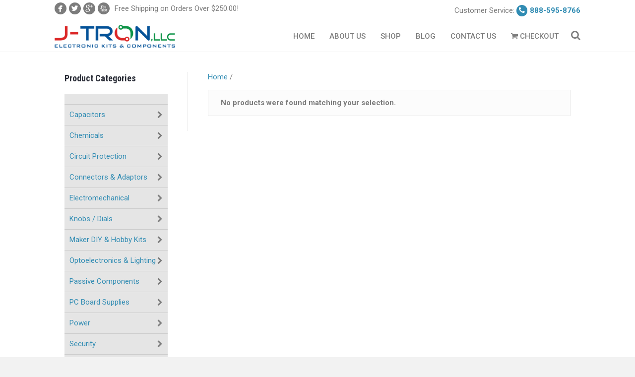

--- FILE ---
content_type: text/html; charset=UTF-8
request_url: https://www.j-tron.com/product-category/2/
body_size: 79337
content:
<!DOCTYPE html>
<html lang="en-US">
<head>
<meta charset="UTF-8" />
<meta name="viewport" content="width=device-width, initial-scale=1.0" />
<meta http-equiv="X-UA-Compatible" content="IE=edge" />
<link rel="profile" href="http://gmpg.org/xfn/11" />
<link rel="pingback" href="https://www.j-tron.com/xmlrpc.php" />
<link rel="stylesheet" href="https://fonts.googleapis.com/css?family=Roboto:300,400,700,500" />
<link rel="stylesheet" href="https://fonts.googleapis.com/css?family=Roboto Condensed:700" />
<!--[if lt IE 9]>
	<script src="https://www.j-tron.com/wp-content/themes/bb-theme/js/html5shiv.js"></script>
	<script src="https://www.j-tron.com/wp-content/themes/bb-theme/js/respond.min.js"></script>
<![endif]-->
<meta name='robots' content='index, follow, max-image-preview:large, max-snippet:-1, max-video-preview:-1' />
	<style>img:is([sizes="auto" i], [sizes^="auto," i]) { contain-intrinsic-size: 3000px 1500px }</style>
	
	<!-- This site is optimized with the Yoast SEO plugin v26.0 - https://yoast.com/wordpress/plugins/seo/ -->
	<title>Archives - J-Tron</title>
	<link rel="canonical" href="https://www.j-tron.com/product-category/2/" />
	<meta property="og:locale" content="en_US" />
	<meta property="og:type" content="article" />
	<meta property="og:title" content="Archives - J-Tron" />
	<meta property="og:url" content="https://www.j-tron.com/product-category/2/" />
	<meta property="og:site_name" content="J-Tron" />
	<meta name="twitter:card" content="summary_large_image" />
	<script type="application/ld+json" class="yoast-schema-graph">{"@context":"https://schema.org","@graph":[{"@type":"CollectionPage","@id":"https://www.j-tron.com/product-category/2/","url":"https://www.j-tron.com/product-category/2/","name":"Archives - J-Tron","isPartOf":{"@id":"https://www.j-tron.com/#website"},"inLanguage":"en-US"},{"@type":"WebSite","@id":"https://www.j-tron.com/#website","url":"https://www.j-tron.com/","name":"J-Tron","description":"Online Store for Discount Electronic Components","publisher":{"@id":"https://www.j-tron.com/#organization"},"potentialAction":[{"@type":"SearchAction","target":{"@type":"EntryPoint","urlTemplate":"https://www.j-tron.com/?s={search_term_string}"},"query-input":{"@type":"PropertyValueSpecification","valueRequired":true,"valueName":"search_term_string"}}],"inLanguage":"en-US"},{"@type":"Organization","@id":"https://www.j-tron.com/#organization","name":"J-Tron, LLC","url":"https://www.j-tron.com/","logo":{"@type":"ImageObject","inLanguage":"en-US","@id":"https://www.j-tron.com/#/schema/logo/image/","url":"https://www.j-tron.com/wp-content/uploads/2016/06/New-J-Tron-Logo.png","contentUrl":"https://www.j-tron.com/wp-content/uploads/2016/06/New-J-Tron-Logo.png","width":300,"height":58,"caption":"J-Tron, LLC"},"image":{"@id":"https://www.j-tron.com/#/schema/logo/image/"}}]}</script>
	<!-- / Yoast SEO plugin. -->


<link rel='dns-prefetch' href='//maxcdn.bootstrapcdn.com' />
<link rel="alternate" type="application/rss+xml" title="J-Tron &raquo; Feed" href="https://www.j-tron.com/feed/" />
<link rel="alternate" type="application/rss+xml" title="J-Tron &raquo; Comments Feed" href="https://www.j-tron.com/comments/feed/" />
<link rel="alternate" type="application/rss+xml" title="J-Tron &raquo;  Category Feed" href="https://www.j-tron.com/product-category/2/feed/" />
<script type="text/javascript">
/* <![CDATA[ */
window._wpemojiSettings = {"baseUrl":"https:\/\/s.w.org\/images\/core\/emoji\/15.0.3\/72x72\/","ext":".png","svgUrl":"https:\/\/s.w.org\/images\/core\/emoji\/15.0.3\/svg\/","svgExt":".svg","source":{"concatemoji":"https:\/\/www.j-tron.com\/wp-includes\/js\/wp-emoji-release.min.js?ver=cd0715efb3a57391e38d2adcd8129090"}};
/*! This file is auto-generated */
!function(i,n){var o,s,e;function c(e){try{var t={supportTests:e,timestamp:(new Date).valueOf()};sessionStorage.setItem(o,JSON.stringify(t))}catch(e){}}function p(e,t,n){e.clearRect(0,0,e.canvas.width,e.canvas.height),e.fillText(t,0,0);var t=new Uint32Array(e.getImageData(0,0,e.canvas.width,e.canvas.height).data),r=(e.clearRect(0,0,e.canvas.width,e.canvas.height),e.fillText(n,0,0),new Uint32Array(e.getImageData(0,0,e.canvas.width,e.canvas.height).data));return t.every(function(e,t){return e===r[t]})}function u(e,t,n){switch(t){case"flag":return n(e,"\ud83c\udff3\ufe0f\u200d\u26a7\ufe0f","\ud83c\udff3\ufe0f\u200b\u26a7\ufe0f")?!1:!n(e,"\ud83c\uddfa\ud83c\uddf3","\ud83c\uddfa\u200b\ud83c\uddf3")&&!n(e,"\ud83c\udff4\udb40\udc67\udb40\udc62\udb40\udc65\udb40\udc6e\udb40\udc67\udb40\udc7f","\ud83c\udff4\u200b\udb40\udc67\u200b\udb40\udc62\u200b\udb40\udc65\u200b\udb40\udc6e\u200b\udb40\udc67\u200b\udb40\udc7f");case"emoji":return!n(e,"\ud83d\udc26\u200d\u2b1b","\ud83d\udc26\u200b\u2b1b")}return!1}function f(e,t,n){var r="undefined"!=typeof WorkerGlobalScope&&self instanceof WorkerGlobalScope?new OffscreenCanvas(300,150):i.createElement("canvas"),a=r.getContext("2d",{willReadFrequently:!0}),o=(a.textBaseline="top",a.font="600 32px Arial",{});return e.forEach(function(e){o[e]=t(a,e,n)}),o}function t(e){var t=i.createElement("script");t.src=e,t.defer=!0,i.head.appendChild(t)}"undefined"!=typeof Promise&&(o="wpEmojiSettingsSupports",s=["flag","emoji"],n.supports={everything:!0,everythingExceptFlag:!0},e=new Promise(function(e){i.addEventListener("DOMContentLoaded",e,{once:!0})}),new Promise(function(t){var n=function(){try{var e=JSON.parse(sessionStorage.getItem(o));if("object"==typeof e&&"number"==typeof e.timestamp&&(new Date).valueOf()<e.timestamp+604800&&"object"==typeof e.supportTests)return e.supportTests}catch(e){}return null}();if(!n){if("undefined"!=typeof Worker&&"undefined"!=typeof OffscreenCanvas&&"undefined"!=typeof URL&&URL.createObjectURL&&"undefined"!=typeof Blob)try{var e="postMessage("+f.toString()+"("+[JSON.stringify(s),u.toString(),p.toString()].join(",")+"));",r=new Blob([e],{type:"text/javascript"}),a=new Worker(URL.createObjectURL(r),{name:"wpTestEmojiSupports"});return void(a.onmessage=function(e){c(n=e.data),a.terminate(),t(n)})}catch(e){}c(n=f(s,u,p))}t(n)}).then(function(e){for(var t in e)n.supports[t]=e[t],n.supports.everything=n.supports.everything&&n.supports[t],"flag"!==t&&(n.supports.everythingExceptFlag=n.supports.everythingExceptFlag&&n.supports[t]);n.supports.everythingExceptFlag=n.supports.everythingExceptFlag&&!n.supports.flag,n.DOMReady=!1,n.readyCallback=function(){n.DOMReady=!0}}).then(function(){return e}).then(function(){var e;n.supports.everything||(n.readyCallback(),(e=n.source||{}).concatemoji?t(e.concatemoji):e.wpemoji&&e.twemoji&&(t(e.twemoji),t(e.wpemoji)))}))}((window,document),window._wpemojiSettings);
/* ]]> */
</script>
<style id='wp-emoji-styles-inline-css' type='text/css'>

	img.wp-smiley, img.emoji {
		display: inline !important;
		border: none !important;
		box-shadow: none !important;
		height: 1em !important;
		width: 1em !important;
		margin: 0 0.07em !important;
		vertical-align: -0.1em !important;
		background: none !important;
		padding: 0 !important;
	}
</style>
<link rel='stylesheet' id='wp-block-library-css' href='https://www.j-tron.com/wp-includes/css/dist/block-library/style.min.css?ver=cd0715efb3a57391e38d2adcd8129090' type='text/css' media='all' />
<style id='classic-theme-styles-inline-css' type='text/css'>
/*! This file is auto-generated */
.wp-block-button__link{color:#fff;background-color:#32373c;border-radius:9999px;box-shadow:none;text-decoration:none;padding:calc(.667em + 2px) calc(1.333em + 2px);font-size:1.125em}.wp-block-file__button{background:#32373c;color:#fff;text-decoration:none}
</style>
<style id='global-styles-inline-css' type='text/css'>
:root{--wp--preset--aspect-ratio--square: 1;--wp--preset--aspect-ratio--4-3: 4/3;--wp--preset--aspect-ratio--3-4: 3/4;--wp--preset--aspect-ratio--3-2: 3/2;--wp--preset--aspect-ratio--2-3: 2/3;--wp--preset--aspect-ratio--16-9: 16/9;--wp--preset--aspect-ratio--9-16: 9/16;--wp--preset--color--black: #000000;--wp--preset--color--cyan-bluish-gray: #abb8c3;--wp--preset--color--white: #ffffff;--wp--preset--color--pale-pink: #f78da7;--wp--preset--color--vivid-red: #cf2e2e;--wp--preset--color--luminous-vivid-orange: #ff6900;--wp--preset--color--luminous-vivid-amber: #fcb900;--wp--preset--color--light-green-cyan: #7bdcb5;--wp--preset--color--vivid-green-cyan: #00d084;--wp--preset--color--pale-cyan-blue: #8ed1fc;--wp--preset--color--vivid-cyan-blue: #0693e3;--wp--preset--color--vivid-purple: #9b51e0;--wp--preset--gradient--vivid-cyan-blue-to-vivid-purple: linear-gradient(135deg,rgba(6,147,227,1) 0%,rgb(155,81,224) 100%);--wp--preset--gradient--light-green-cyan-to-vivid-green-cyan: linear-gradient(135deg,rgb(122,220,180) 0%,rgb(0,208,130) 100%);--wp--preset--gradient--luminous-vivid-amber-to-luminous-vivid-orange: linear-gradient(135deg,rgba(252,185,0,1) 0%,rgba(255,105,0,1) 100%);--wp--preset--gradient--luminous-vivid-orange-to-vivid-red: linear-gradient(135deg,rgba(255,105,0,1) 0%,rgb(207,46,46) 100%);--wp--preset--gradient--very-light-gray-to-cyan-bluish-gray: linear-gradient(135deg,rgb(238,238,238) 0%,rgb(169,184,195) 100%);--wp--preset--gradient--cool-to-warm-spectrum: linear-gradient(135deg,rgb(74,234,220) 0%,rgb(151,120,209) 20%,rgb(207,42,186) 40%,rgb(238,44,130) 60%,rgb(251,105,98) 80%,rgb(254,248,76) 100%);--wp--preset--gradient--blush-light-purple: linear-gradient(135deg,rgb(255,206,236) 0%,rgb(152,150,240) 100%);--wp--preset--gradient--blush-bordeaux: linear-gradient(135deg,rgb(254,205,165) 0%,rgb(254,45,45) 50%,rgb(107,0,62) 100%);--wp--preset--gradient--luminous-dusk: linear-gradient(135deg,rgb(255,203,112) 0%,rgb(199,81,192) 50%,rgb(65,88,208) 100%);--wp--preset--gradient--pale-ocean: linear-gradient(135deg,rgb(255,245,203) 0%,rgb(182,227,212) 50%,rgb(51,167,181) 100%);--wp--preset--gradient--electric-grass: linear-gradient(135deg,rgb(202,248,128) 0%,rgb(113,206,126) 100%);--wp--preset--gradient--midnight: linear-gradient(135deg,rgb(2,3,129) 0%,rgb(40,116,252) 100%);--wp--preset--font-size--small: 13px;--wp--preset--font-size--medium: 20px;--wp--preset--font-size--large: 36px;--wp--preset--font-size--x-large: 42px;--wp--preset--spacing--20: 0.44rem;--wp--preset--spacing--30: 0.67rem;--wp--preset--spacing--40: 1rem;--wp--preset--spacing--50: 1.5rem;--wp--preset--spacing--60: 2.25rem;--wp--preset--spacing--70: 3.38rem;--wp--preset--spacing--80: 5.06rem;--wp--preset--shadow--natural: 6px 6px 9px rgba(0, 0, 0, 0.2);--wp--preset--shadow--deep: 12px 12px 50px rgba(0, 0, 0, 0.4);--wp--preset--shadow--sharp: 6px 6px 0px rgba(0, 0, 0, 0.2);--wp--preset--shadow--outlined: 6px 6px 0px -3px rgba(255, 255, 255, 1), 6px 6px rgba(0, 0, 0, 1);--wp--preset--shadow--crisp: 6px 6px 0px rgba(0, 0, 0, 1);}:where(.is-layout-flex){gap: 0.5em;}:where(.is-layout-grid){gap: 0.5em;}body .is-layout-flex{display: flex;}.is-layout-flex{flex-wrap: wrap;align-items: center;}.is-layout-flex > :is(*, div){margin: 0;}body .is-layout-grid{display: grid;}.is-layout-grid > :is(*, div){margin: 0;}:where(.wp-block-columns.is-layout-flex){gap: 2em;}:where(.wp-block-columns.is-layout-grid){gap: 2em;}:where(.wp-block-post-template.is-layout-flex){gap: 1.25em;}:where(.wp-block-post-template.is-layout-grid){gap: 1.25em;}.has-black-color{color: var(--wp--preset--color--black) !important;}.has-cyan-bluish-gray-color{color: var(--wp--preset--color--cyan-bluish-gray) !important;}.has-white-color{color: var(--wp--preset--color--white) !important;}.has-pale-pink-color{color: var(--wp--preset--color--pale-pink) !important;}.has-vivid-red-color{color: var(--wp--preset--color--vivid-red) !important;}.has-luminous-vivid-orange-color{color: var(--wp--preset--color--luminous-vivid-orange) !important;}.has-luminous-vivid-amber-color{color: var(--wp--preset--color--luminous-vivid-amber) !important;}.has-light-green-cyan-color{color: var(--wp--preset--color--light-green-cyan) !important;}.has-vivid-green-cyan-color{color: var(--wp--preset--color--vivid-green-cyan) !important;}.has-pale-cyan-blue-color{color: var(--wp--preset--color--pale-cyan-blue) !important;}.has-vivid-cyan-blue-color{color: var(--wp--preset--color--vivid-cyan-blue) !important;}.has-vivid-purple-color{color: var(--wp--preset--color--vivid-purple) !important;}.has-black-background-color{background-color: var(--wp--preset--color--black) !important;}.has-cyan-bluish-gray-background-color{background-color: var(--wp--preset--color--cyan-bluish-gray) !important;}.has-white-background-color{background-color: var(--wp--preset--color--white) !important;}.has-pale-pink-background-color{background-color: var(--wp--preset--color--pale-pink) !important;}.has-vivid-red-background-color{background-color: var(--wp--preset--color--vivid-red) !important;}.has-luminous-vivid-orange-background-color{background-color: var(--wp--preset--color--luminous-vivid-orange) !important;}.has-luminous-vivid-amber-background-color{background-color: var(--wp--preset--color--luminous-vivid-amber) !important;}.has-light-green-cyan-background-color{background-color: var(--wp--preset--color--light-green-cyan) !important;}.has-vivid-green-cyan-background-color{background-color: var(--wp--preset--color--vivid-green-cyan) !important;}.has-pale-cyan-blue-background-color{background-color: var(--wp--preset--color--pale-cyan-blue) !important;}.has-vivid-cyan-blue-background-color{background-color: var(--wp--preset--color--vivid-cyan-blue) !important;}.has-vivid-purple-background-color{background-color: var(--wp--preset--color--vivid-purple) !important;}.has-black-border-color{border-color: var(--wp--preset--color--black) !important;}.has-cyan-bluish-gray-border-color{border-color: var(--wp--preset--color--cyan-bluish-gray) !important;}.has-white-border-color{border-color: var(--wp--preset--color--white) !important;}.has-pale-pink-border-color{border-color: var(--wp--preset--color--pale-pink) !important;}.has-vivid-red-border-color{border-color: var(--wp--preset--color--vivid-red) !important;}.has-luminous-vivid-orange-border-color{border-color: var(--wp--preset--color--luminous-vivid-orange) !important;}.has-luminous-vivid-amber-border-color{border-color: var(--wp--preset--color--luminous-vivid-amber) !important;}.has-light-green-cyan-border-color{border-color: var(--wp--preset--color--light-green-cyan) !important;}.has-vivid-green-cyan-border-color{border-color: var(--wp--preset--color--vivid-green-cyan) !important;}.has-pale-cyan-blue-border-color{border-color: var(--wp--preset--color--pale-cyan-blue) !important;}.has-vivid-cyan-blue-border-color{border-color: var(--wp--preset--color--vivid-cyan-blue) !important;}.has-vivid-purple-border-color{border-color: var(--wp--preset--color--vivid-purple) !important;}.has-vivid-cyan-blue-to-vivid-purple-gradient-background{background: var(--wp--preset--gradient--vivid-cyan-blue-to-vivid-purple) !important;}.has-light-green-cyan-to-vivid-green-cyan-gradient-background{background: var(--wp--preset--gradient--light-green-cyan-to-vivid-green-cyan) !important;}.has-luminous-vivid-amber-to-luminous-vivid-orange-gradient-background{background: var(--wp--preset--gradient--luminous-vivid-amber-to-luminous-vivid-orange) !important;}.has-luminous-vivid-orange-to-vivid-red-gradient-background{background: var(--wp--preset--gradient--luminous-vivid-orange-to-vivid-red) !important;}.has-very-light-gray-to-cyan-bluish-gray-gradient-background{background: var(--wp--preset--gradient--very-light-gray-to-cyan-bluish-gray) !important;}.has-cool-to-warm-spectrum-gradient-background{background: var(--wp--preset--gradient--cool-to-warm-spectrum) !important;}.has-blush-light-purple-gradient-background{background: var(--wp--preset--gradient--blush-light-purple) !important;}.has-blush-bordeaux-gradient-background{background: var(--wp--preset--gradient--blush-bordeaux) !important;}.has-luminous-dusk-gradient-background{background: var(--wp--preset--gradient--luminous-dusk) !important;}.has-pale-ocean-gradient-background{background: var(--wp--preset--gradient--pale-ocean) !important;}.has-electric-grass-gradient-background{background: var(--wp--preset--gradient--electric-grass) !important;}.has-midnight-gradient-background{background: var(--wp--preset--gradient--midnight) !important;}.has-small-font-size{font-size: var(--wp--preset--font-size--small) !important;}.has-medium-font-size{font-size: var(--wp--preset--font-size--medium) !important;}.has-large-font-size{font-size: var(--wp--preset--font-size--large) !important;}.has-x-large-font-size{font-size: var(--wp--preset--font-size--x-large) !important;}
:where(.wp-block-post-template.is-layout-flex){gap: 1.25em;}:where(.wp-block-post-template.is-layout-grid){gap: 1.25em;}
:where(.wp-block-columns.is-layout-flex){gap: 2em;}:where(.wp-block-columns.is-layout-grid){gap: 2em;}
:root :where(.wp-block-pullquote){font-size: 1.5em;line-height: 1.6;}
</style>
<link rel='stylesheet' id='woocommerce-layout-css' href='https://www.j-tron.com/wp-content/plugins/woocommerce/assets/css/woocommerce-layout.css?ver=10.2.3' type='text/css' media='all' />
<link rel='stylesheet' id='woocommerce-smallscreen-css' href='https://www.j-tron.com/wp-content/plugins/woocommerce/assets/css/woocommerce-smallscreen.css?ver=10.2.3' type='text/css' media='only screen and (max-width: 768px)' />
<link rel='stylesheet' id='woocommerce-general-css' href='https://www.j-tron.com/wp-content/plugins/woocommerce/assets/css/woocommerce.css?ver=10.2.3' type='text/css' media='all' />
<style id='woocommerce-inline-inline-css' type='text/css'>
.woocommerce form .form-row .required { visibility: visible; }
</style>
<link rel='stylesheet' id='brands-styles-css' href='https://www.j-tron.com/wp-content/plugins/woocommerce/assets/css/brands.css?ver=10.2.3' type='text/css' media='all' />
<link rel='stylesheet' id='font-awesome-css' href='https://maxcdn.bootstrapcdn.com/font-awesome/4.6.2/css/font-awesome.min.css?ver=1.8.1' type='text/css' media='all' />
<link rel='stylesheet' id='mono-social-icons-css' href='https://www.j-tron.com/wp-content/themes/bb-theme/css/mono-social-icons.css?ver=1.5.2' type='text/css' media='all' />
<link rel='stylesheet' id='jquery-magnificpopup-css' href='https://www.j-tron.com/wp-content/plugins/bb-plugin/css/jquery.magnificpopup.css?ver=1.8.1' type='text/css' media='all' />
<link rel='stylesheet' id='bootstrap-css' href='https://www.j-tron.com/wp-content/themes/bb-theme/css/bootstrap.min.css?ver=1.5.2' type='text/css' media='all' />
<script type="text/javascript" src="https://www.j-tron.com/wp-includes/js/jquery/jquery.min.js?ver=3.7.1" id="jquery-core-js"></script>
<script type="text/javascript" src="https://www.j-tron.com/wp-includes/js/jquery/jquery-migrate.min.js?ver=3.4.1" id="jquery-migrate-js"></script>
<script type="text/javascript" src="https://www.j-tron.com/wp-content/plugins/woocommerce/assets/js/jquery-blockui/jquery.blockUI.min.js?ver=2.7.0-wc.10.2.3" id="jquery-blockui-js" defer="defer" data-wp-strategy="defer"></script>
<script type="text/javascript" src="https://www.j-tron.com/wp-content/plugins/woocommerce/assets/js/js-cookie/js.cookie.min.js?ver=2.1.4-wc.10.2.3" id="js-cookie-js" defer="defer" data-wp-strategy="defer"></script>
<script type="text/javascript" id="woocommerce-js-extra">
/* <![CDATA[ */
var woocommerce_params = {"ajax_url":"\/wp-admin\/admin-ajax.php","wc_ajax_url":"\/?wc-ajax=%%endpoint%%","i18n_password_show":"Show password","i18n_password_hide":"Hide password"};
/* ]]> */
</script>
<script type="text/javascript" src="https://www.j-tron.com/wp-content/plugins/woocommerce/assets/js/frontend/woocommerce.min.js?ver=10.2.3" id="woocommerce-js" defer="defer" data-wp-strategy="defer"></script>
<link rel="https://api.w.org/" href="https://www.j-tron.com/wp-json/" /><link rel="alternate" title="JSON" type="application/json" href="https://www.j-tron.com/wp-json/wp/v2/product_cat/275" /><link rel="EditURI" type="application/rsd+xml" title="RSD" href="https://www.j-tron.com/xmlrpc.php?rsd" />
<script type="text/javascript">
(function(url){
	if(/(?:Chrome\/26\.0\.1410\.63 Safari\/537\.31|WordfenceTestMonBot)/.test(navigator.userAgent)){ return; }
	var addEvent = function(evt, handler) {
		if (window.addEventListener) {
			document.addEventListener(evt, handler, false);
		} else if (window.attachEvent) {
			document.attachEvent('on' + evt, handler);
		}
	};
	var removeEvent = function(evt, handler) {
		if (window.removeEventListener) {
			document.removeEventListener(evt, handler, false);
		} else if (window.detachEvent) {
			document.detachEvent('on' + evt, handler);
		}
	};
	var evts = 'contextmenu dblclick drag dragend dragenter dragleave dragover dragstart drop keydown keypress keyup mousedown mousemove mouseout mouseover mouseup mousewheel scroll'.split(' ');
	var logHuman = function() {
		if (window.wfLogHumanRan) { return; }
		window.wfLogHumanRan = true;
		var wfscr = document.createElement('script');
		wfscr.type = 'text/javascript';
		wfscr.async = true;
		wfscr.src = url + '&r=' + Math.random();
		(document.getElementsByTagName('head')[0]||document.getElementsByTagName('body')[0]).appendChild(wfscr);
		for (var i = 0; i < evts.length; i++) {
			removeEvent(evts[i], logHuman);
		}
	};
	for (var i = 0; i < evts.length; i++) {
		addEvent(evts[i], logHuman);
	}
})('//www.j-tron.com/?wordfence_lh=1&hid=AFAEBC65F9F1FA5050036220B2179399');
</script><!-- Analytics by WP Statistics - https://wp-statistics.com -->
<style>
    .widget_product_categories ul.children {
        opacity: 0;
        visibility: hidden;
        transition: opacity 0.2s ease-in-out, visibility 0.2s ease-in-out;
    }
    .widget_product_categories li.cat-parent.is-active > ul.children {
        opacity: 1;
        visibility: visible;
    }
    </style>	<noscript><style>.woocommerce-product-gallery{ opacity: 1 !important; }</style></noscript>
	<style type="text/css">.recentcomments a{display:inline !important;padding:0 !important;margin:0 !important;}</style><style type="text/css">.broken_link, a.broken_link {
	text-decoration: line-through;
}</style><link rel="stylesheet" href="https://www.j-tron.com/wp-content/uploads/bb-theme/skin-576c5de2ab762.css" />
<link rel="stylesheet" href="https://www.j-tron.com/wp-content/themes/ydg-theme-child/css/theme.css" /></head>

<body class="archive tax-product_cat term-275 theme-bb-theme woocommerce woocommerce-page woocommerce-no-js fl-preset-default fl-full-width" itemscope="itemscope" itemtype="http://schema.org/WebPage">
<div class="fl-page">
	<header class="fl-page-header fl-page-header-fixed fl-page-nav-right">
	<div class="fl-page-header-wrap">
		<div class="fl-page-header-container container">
			<div class="fl-page-header-row row">
				<div class="fl-page-logo-wrap col-md-3 col-sm-12">
					<div class="fl-page-header-logo">
						<a href="https://www.j-tron.com"><img class="fl-logo-img" itemscope itemtype="http://schema.org/ImageObject" src="https://www.j-tron.com/wp-content/uploads/2016/03/logo-1.png" data-retina="https://www.j-tron.com/wp-content/uploads/2016/03/logo-retina.png" alt="J-Tron" /><meta itemprop="name" content="J-Tron" /></a>
					</div>
				</div>
				<div class="fl-page-fixed-nav-wrap col-md-9 col-sm-12">
					<div class="fl-page-nav-wrap">
						<nav class="fl-page-nav fl-nav navbar navbar-default" role="navigation">
							<div class="fl-page-nav-collapse collapse navbar-collapse">
								<ul id="menu-primary" class="nav navbar-nav navbar-right menu"><li id="menu-item-2559" class="menu-item menu-item-type-post_type menu-item-object-page menu-item-home menu-item-2559"><a href="https://www.j-tron.com/">Home</a></li>
<li id="menu-item-2560" class="menu-item menu-item-type-post_type menu-item-object-page menu-item-2560"><a href="https://www.j-tron.com/about-us/">About Us</a></li>
<li id="menu-item-2562" class="menu-item menu-item-type-post_type menu-item-object-page menu-item-2562"><a href="https://www.j-tron.com/shop/">Shop</a></li>
<li id="menu-item-2606" class="menu-item menu-item-type-post_type menu-item-object-page menu-item-2606"><a href="https://www.j-tron.com/blog/">Blog</a></li>
<li id="menu-item-2561" class="menu-item menu-item-type-post_type menu-item-object-page menu-item-2561"><a href="https://www.j-tron.com/contact-us/">Contact Us</a></li>
<li id="menu-item-2563" class="menu-item menu-item-type-post_type menu-item-object-page menu-item-2563"><a href="https://www.j-tron.com/shop/checkout/"><i class="fa fa-shopping-cart"></i> Checkout</a></li>
</ul>							</div>
						</nav>
					</div>
				</div>
			</div>
		</div>
	</div>
</header><!-- .fl-page-header-fixed --><div class="fl-page-bar">
	<div class="fl-page-bar-container container">
		<div class="fl-page-bar-row row">
			<div class="col-md-6 col-sm-6 text-left clearfix"><div class="fl-social-icons">
<a href="https://www.facebook.com/J-Tron-Inc-132905943388972/" target="_blank" class="fl-icon fl-icon-color-mono fl-icon-facebook fl-icon-facebook-regular"></a><a href="https://twitter.com/JTronLLC" target="_blank" class="fl-icon fl-icon-color-mono fl-icon-twitter fl-icon-twitter-regular"></a><a href="https://plus.google.com/+jtron" target="_blank" class="fl-icon fl-icon-color-mono fl-icon-google fl-icon-google-regular"></a><a href="https://www.youtube.com/channel/UC9zbw0D7xDtVAaZRwlG1G4Q" target="_blank" class="fl-icon fl-icon-color-mono fl-icon-youtube fl-icon-youtube-regular"></a></div><div class="fl-page-bar-text fl-page-bar-text-1">Free Shipping on Orders Over $250.00!</div></div>			<div class="col-md-6 col-sm-6 text-right clearfix"><div class="fl-page-bar-text fl-page-bar-text-2">Customer Service: <span class="tb-phone"><i class="fa fa-phone"></i>888-595-8766</span></div></div>		</div>
	</div>
</div><!-- .fl-page-bar --><header class="fl-page-header fl-page-header-primary fl-page-nav-right fl-page-nav-toggle-icon" itemscope="itemscope" itemtype="http://schema.org/WPHeader">
	<div class="fl-page-header-wrap">
		<div class="fl-page-header-container container">
			<div class="fl-page-header-row row">
				<div class="col-md-4 col-sm-12 fl-page-header-logo-col">
					<div class="fl-page-header-logo" itemscope="itemscope" itemtype="http://schema.org/Organization">
						<a href="https://www.j-tron.com" itemprop="url"><img class="fl-logo-img" itemscope itemtype="http://schema.org/ImageObject" src="https://www.j-tron.com/wp-content/uploads/2016/03/logo-1.png" data-retina="https://www.j-tron.com/wp-content/uploads/2016/03/logo-retina.png" alt="J-Tron" /><meta itemprop="name" content="J-Tron" /></a>
					</div>
				</div>
				<div class="fl-page-nav-col col-md-8 col-sm-12">
					<div class="fl-page-nav-wrap">
						<nav class="fl-page-nav fl-nav navbar navbar-default" role="navigation" itemscope="itemscope" itemtype="http://schema.org/SiteNavigationElement">
							<button type="button" class="navbar-toggle" data-toggle="collapse" data-target=".fl-page-nav-collapse">
								<span><i class="fa fa-bars"></i></span>
							</button>
							<div class="fl-page-nav-collapse collapse navbar-collapse">
								<div class="fl-page-nav-search">
	<a href="javascript:void(0);" class="fa fa-search"></a>
	<form method="get" role="search" action="https://www.j-tron.com" title="Type and press Enter to search.">
		<input type="text" class="fl-search-input form-control" name="s" class="" value="Search" onfocus="if (this.value == 'Search') { this.value = ''; }" onblur="if (this.value == '') this.value='Search';">
	</form>
</div><ul id="menu-primary-1" class="nav navbar-nav navbar-right menu"><li class="menu-item menu-item-type-post_type menu-item-object-page menu-item-home menu-item-2559"><a href="https://www.j-tron.com/">Home</a></li>
<li class="menu-item menu-item-type-post_type menu-item-object-page menu-item-2560"><a href="https://www.j-tron.com/about-us/">About Us</a></li>
<li class="menu-item menu-item-type-post_type menu-item-object-page menu-item-2562"><a href="https://www.j-tron.com/shop/">Shop</a></li>
<li class="menu-item menu-item-type-post_type menu-item-object-page menu-item-2606"><a href="https://www.j-tron.com/blog/">Blog</a></li>
<li class="menu-item menu-item-type-post_type menu-item-object-page menu-item-2561"><a href="https://www.j-tron.com/contact-us/">Contact Us</a></li>
<li class="menu-item menu-item-type-post_type menu-item-object-page menu-item-2563"><a href="https://www.j-tron.com/shop/checkout/"><i class="fa fa-shopping-cart"></i> Checkout</a></li>
</ul>							</div>
						</nav>
					</div>
				</div>
			</div>
		</div>
	</div>
</header><!-- .fl-page-header -->	<div class="fl-page-content" itemprop="mainContentOfPage">
	
		<div class="container"><div class="row"><div class="fl-sidebar fl-sidebar-left fl-sidebar-display-desktop col-md-3" itemscope="itemscope" itemtype="http://schema.org/WPSideBar">
		<aside id="woocommerce_product_categories-2" class="fl-widget woocommerce widget_product_categories"><h4 class="fl-widget-title">Product Categories</h4><ul class="product-categories"><li class="cat-item cat-item-275 current-cat"><a href="https://www.j-tron.com/product-category/2/"></a></li>
<li class="cat-item cat-item-324 cat-parent"><a href="https://www.j-tron.com/product-category/capacitors/">Capacitors</a><ul class='children'>
<li class="cat-item cat-item-354 cat-parent"><a href="https://www.j-tron.com/product-category/capacitors/aluminum-electrolytic/">Aluminum Electrolytic</a>	<ul class='children'>
<li class="cat-item cat-item-355 cat-parent"><a href="https://www.j-tron.com/product-category/capacitors/aluminum-electrolytic/aluminum-electrolytic-axial-lead/">Aluminum Electrolytic Axial Lead</a>		<ul class='children'>
<li class="cat-item cat-item-363"><a href="https://www.j-tron.com/product-category/capacitors/aluminum-electrolytic/aluminum-electrolytic-axial-lead/100v-axial-lead/">100V Axial Lead</a></li>
<li class="cat-item cat-item-357"><a href="https://www.j-tron.com/product-category/capacitors/aluminum-electrolytic/aluminum-electrolytic-axial-lead/10v-axial-lead/">10V Axial Lead</a></li>
<li class="cat-item cat-item-364"><a href="https://www.j-tron.com/product-category/capacitors/aluminum-electrolytic/aluminum-electrolytic-axial-lead/160v-axial-lead/">160V Axial Lead</a></li>
<li class="cat-item cat-item-358"><a href="https://www.j-tron.com/product-category/capacitors/aluminum-electrolytic/aluminum-electrolytic-axial-lead/16v-axial-lead/">16V Axial Lead</a></li>
<li class="cat-item cat-item-365"><a href="https://www.j-tron.com/product-category/capacitors/aluminum-electrolytic/aluminum-electrolytic-axial-lead/250v-axial-lead/">250V Axial Lead</a></li>
<li class="cat-item cat-item-359"><a href="https://www.j-tron.com/product-category/capacitors/aluminum-electrolytic/aluminum-electrolytic-axial-lead/25v-axial-lead/">25V Axial Lead</a></li>
<li class="cat-item cat-item-366"><a href="https://www.j-tron.com/product-category/capacitors/aluminum-electrolytic/aluminum-electrolytic-axial-lead/350v-axial-lead/">350V Axial Lead</a></li>
<li class="cat-item cat-item-360"><a href="https://www.j-tron.com/product-category/capacitors/aluminum-electrolytic/aluminum-electrolytic-axial-lead/35v-axial-lead/">35V Axial Lead</a></li>
<li class="cat-item cat-item-367"><a href="https://www.j-tron.com/product-category/capacitors/aluminum-electrolytic/aluminum-electrolytic-axial-lead/450v-axial-lead/">450V Axial Lead</a></li>
<li class="cat-item cat-item-361"><a href="https://www.j-tron.com/product-category/capacitors/aluminum-electrolytic/aluminum-electrolytic-axial-lead/50v-axial-lead/">50V Axial Lead</a></li>
<li class="cat-item cat-item-356"><a href="https://www.j-tron.com/product-category/capacitors/aluminum-electrolytic/aluminum-electrolytic-axial-lead/6-3v-axial-lead/">6.3V Axial Lead</a></li>
<li class="cat-item cat-item-362"><a href="https://www.j-tron.com/product-category/capacitors/aluminum-electrolytic/aluminum-electrolytic-axial-lead/63v-axial-lead/">63V Axial Lead</a></li>
		</ul>
</li>
<li class="cat-item cat-item-368 cat-parent"><a href="https://www.j-tron.com/product-category/capacitors/aluminum-electrolytic/aluminum-electrolytic-radial-lead/">Aluminum Electrolytic Radial Lead</a>		<ul class='children'>
<li class="cat-item cat-item-376"><a href="https://www.j-tron.com/product-category/capacitors/aluminum-electrolytic/aluminum-electrolytic-radial-lead/100v-radial-lead/">100V Radial Lead</a></li>
<li class="cat-item cat-item-370"><a href="https://www.j-tron.com/product-category/capacitors/aluminum-electrolytic/aluminum-electrolytic-radial-lead/10v-radial-lead/">10V Radial Lead</a></li>
<li class="cat-item cat-item-371"><a href="https://www.j-tron.com/product-category/capacitors/aluminum-electrolytic/aluminum-electrolytic-radial-lead/16v-radial-lead/">16V Radial Lead</a></li>
<li class="cat-item cat-item-372"><a href="https://www.j-tron.com/product-category/capacitors/aluminum-electrolytic/aluminum-electrolytic-radial-lead/25v-radial-lead/">25V Radial Lead</a></li>
<li class="cat-item cat-item-373"><a href="https://www.j-tron.com/product-category/capacitors/aluminum-electrolytic/aluminum-electrolytic-radial-lead/35v-radial-lead/">35V Radial Lead</a></li>
<li class="cat-item cat-item-374"><a href="https://www.j-tron.com/product-category/capacitors/aluminum-electrolytic/aluminum-electrolytic-radial-lead/50v-radial-lead/">50V Radial Lead</a></li>
<li class="cat-item cat-item-369"><a href="https://www.j-tron.com/product-category/capacitors/aluminum-electrolytic/aluminum-electrolytic-radial-lead/6-3v-radial-lead/">6.3V Radial Lead</a></li>
<li class="cat-item cat-item-375"><a href="https://www.j-tron.com/product-category/capacitors/aluminum-electrolytic/aluminum-electrolytic-radial-lead/63v-radial-lead/">63V Radial Lead</a></li>
		</ul>
</li>
	</ul>
</li>
<li class="cat-item cat-item-452 cat-parent"><a href="https://www.j-tron.com/product-category/capacitors/ceramic-disc/">Ceramic Disc</a>	<ul class='children'>
<li class="cat-item cat-item-1429"><a href="https://www.j-tron.com/product-category/capacitors/ceramic-disc/20-volt/">20 Volt</a></li>
<li class="cat-item cat-item-453"><a href="https://www.j-tron.com/product-category/capacitors/ceramic-disc/50-volt/">50 Volt</a></li>
<li class="cat-item cat-item-1439"><a href="https://www.j-tron.com/product-category/capacitors/ceramic-disc/500v/">500V</a></li>
	</ul>
</li>
<li class="cat-item cat-item-413"><a href="https://www.j-tron.com/product-category/capacitors/ceramic-trimmer-capacitors/">Ceramic Trimmer Capacitors</a></li>
<li class="cat-item cat-item-1435"><a href="https://www.j-tron.com/product-category/capacitors/metallized-polyproylene/">Metallized Polyproylene</a></li>
<li class="cat-item cat-item-353"><a href="https://www.j-tron.com/product-category/capacitors/polyvaricon-capacitor/">Polyvaricon Capacitor</a></li>
<li class="cat-item cat-item-325"><a href="https://www.j-tron.com/product-category/capacitors/pre-packaged-capacitor-kits/">Pre-Packaged Capacitor Kits</a></li>
</ul>
</li>
<li class="cat-item cat-item-294 cat-parent"><a href="https://www.j-tron.com/product-category/chemicals/">Chemicals</a><ul class='children'>
<li class="cat-item cat-item-298"><a href="https://www.j-tron.com/product-category/chemicals/air-dusters/">Air / Dusters</a></li>
<li class="cat-item cat-item-297"><a href="https://www.j-tron.com/product-category/chemicals/butane-fuel/">Butane Fuel</a></li>
<li class="cat-item cat-item-295"><a href="https://www.j-tron.com/product-category/chemicals/cleaners-degreasers-washers/">Cleaners, Degreasers, & Washers</a></li>
<li class="cat-item cat-item-392"><a href="https://www.j-tron.com/product-category/chemicals/coatings-paints/">Coatings & Paints</a></li>
<li class="cat-item cat-item-301"><a href="https://www.j-tron.com/product-category/chemicals/defluxer/">Defluxer</a></li>
<li class="cat-item cat-item-296"><a href="https://www.j-tron.com/product-category/chemicals/heat-sink-compound/">Heat Sink Compound</a></li>
<li class="cat-item cat-item-302"><a href="https://www.j-tron.com/product-category/chemicals/lubricant/">Lubricant</a></li>
<li class="cat-item cat-item-300"><a href="https://www.j-tron.com/product-category/chemicals/refrigerant/">Refrigerant</a></li>
<li class="cat-item cat-item-299"><a href="https://www.j-tron.com/product-category/chemicals/wipes/">Wipes</a></li>
</ul>
</li>
<li class="cat-item cat-item-340 cat-parent"><a href="https://www.j-tron.com/product-category/circuit-protection/">Circuit Protection</a><ul class='children'>
<li class="cat-item cat-item-1309 cat-parent"><a href="https://www.j-tron.com/product-category/circuit-protection/fuse-holders/">Fuse Holders</a>	<ul class='children'>
<li class="cat-item cat-item-1337"><a href="https://www.j-tron.com/product-category/circuit-protection/fuse-holders/3ag-fuse-holders/">3AG Fuse Holders</a></li>
<li class="cat-item cat-item-1343"><a href="https://www.j-tron.com/product-category/circuit-protection/fuse-holders/automotive-fuse-holders/">Automotive Fuse Holders</a></li>
<li class="cat-item cat-item-1339"><a href="https://www.j-tron.com/product-category/circuit-protection/fuse-holders/gma-fuse-holders/">GMA Fuse Holders</a></li>
	</ul>
</li>
<li class="cat-item cat-item-341 cat-parent"><a href="https://www.j-tron.com/product-category/circuit-protection/fuses/">Fuses</a>	<ul class='children'>
<li class="cat-item cat-item-450"><a href="https://www.j-tron.com/product-category/circuit-protection/fuses/5-x-20mm-fast-acting-ceramic/">5 x 20mm Fast Acting Ceramic</a></li>
<li class="cat-item cat-item-342"><a href="https://www.j-tron.com/product-category/circuit-protection/fuses/5-x-20mm-fast-acting-glass/">5 x 20mm Fast Acting Glass</a></li>
<li class="cat-item cat-item-451"><a href="https://www.j-tron.com/product-category/circuit-protection/fuses/5-x-20mm-slow-blow-ceramic/">5 x 20mm Slow Blow Ceramic</a></li>
<li class="cat-item cat-item-449"><a href="https://www.j-tron.com/product-category/circuit-protection/fuses/5-x-20mm-slow-blow-glass/">5 x 20mm Slow Blow Glass</a></li>
<li class="cat-item cat-item-343 cat-parent"><a href="https://www.j-tron.com/product-category/circuit-protection/fuses/fuse-kits/">Fuse Kits</a>		<ul class='children'>
<li class="cat-item cat-item-344"><a href="https://www.j-tron.com/product-category/circuit-protection/fuses/fuse-kits/fuse-kit-5-x-20mm-glass-assorted/">Fuse Kit 5 X 20MM Glass Assorted</a></li>
<li class="cat-item cat-item-345"><a href="https://www.j-tron.com/product-category/circuit-protection/fuses/fuse-kits/fuse-kit-6-x-30mm-glass-assorted/">Fuse Kit 6 X 30mm Glass Assorted</a></li>
		</ul>
</li>
	</ul>
</li>
</ul>
</li>
<li class="cat-item cat-item-220 cat-parent"><a href="https://www.j-tron.com/product-category/connectors-adaptors/">Connectors & Adaptors</a><ul class='children'>
<li class="cat-item cat-item-276"><a href="https://www.j-tron.com/product-category/connectors-adaptors/ac-connectors-plugs/">AC Connectors & Plugs</a></li>
<li class="cat-item cat-item-422"><a href="https://www.j-tron.com/product-category/connectors-adaptors/banana-plugs-jacks/">Banana Plugs & Jacks</a></li>
<li class="cat-item cat-item-420"><a href="https://www.j-tron.com/product-category/connectors-adaptors/binding-posts-adaptors/">Binding Posts &amp; Adaptors</a></li>
<li class="cat-item cat-item-277"><a href="https://www.j-tron.com/product-category/connectors-adaptors/bnc-adaptors/">BNC Adaptors</a></li>
<li class="cat-item cat-item-278"><a href="https://www.j-tron.com/product-category/connectors-adaptors/bnc-connectors/">BNC Connectors</a></li>
<li class="cat-item cat-item-279"><a href="https://www.j-tron.com/product-category/connectors-adaptors/connector-adaptor-kit/">Connector Adaptor Kit</a></li>
<li class="cat-item cat-item-270 cat-parent"><a href="https://www.j-tron.com/product-category/connectors-adaptors/ic-sockets/">IC Sockets</a>	<ul class='children'>
<li class="cat-item cat-item-272"><a href="https://www.j-tron.com/product-category/connectors-adaptors/ic-sockets/screw-machine/">Screw Machine</a></li>
<li class="cat-item cat-item-271"><a href="https://www.j-tron.com/product-category/connectors-adaptors/ic-sockets/stamped-formed/">Stamped & Formed</a></li>
	</ul>
</li>
<li class="cat-item cat-item-416 cat-parent"><a href="https://www.j-tron.com/product-category/connectors-adaptors/terminal-blocks/">Terminal Blocks</a>	<ul class='children'>
<li class="cat-item cat-item-419"><a href="https://www.j-tron.com/product-category/connectors-adaptors/terminal-blocks/euro-mag-horizontal-female-depluggable-terminal-block/">Euro Mag Horizontal Female Depluggable Terminal Block</a></li>
<li class="cat-item cat-item-417"><a href="https://www.j-tron.com/product-category/connectors-adaptors/terminal-blocks/euro-mag-vertical-female-depluggable-terminal-blocks/">Euro Mag Vertical Female Depluggable Terminal Blocks</a></li>
<li class="cat-item cat-item-421"><a href="https://www.j-tron.com/product-category/connectors-adaptors/terminal-blocks/euro-style-barrier-strip/">Euro Style Barrier Strip</a></li>
<li class="cat-item cat-item-418"><a href="https://www.j-tron.com/product-category/connectors-adaptors/terminal-blocks/straight-right-angle-terminal-blocks/">Straight & Right Angle Terminal Blocks</a></li>
	</ul>
</li>
</ul>
</li>
<li class="cat-item cat-item-224 cat-parent"><a href="https://www.j-tron.com/product-category/electromechanical/">Electromechanical</a><ul class='children'>
<li class="cat-item cat-item-289 cat-parent"><a href="https://www.j-tron.com/product-category/electromechanical/electronic-sounders/">Electronic Sounders</a>	<ul class='children'>
<li class="cat-item cat-item-747"><a href="https://www.j-tron.com/product-category/electromechanical/electronic-sounders/ac-buzzers/">AC Buzzers</a></li>
<li class="cat-item cat-item-290"><a href="https://www.j-tron.com/product-category/electromechanical/electronic-sounders/audio-sounders/">Audio Sounders</a></li>
<li class="cat-item cat-item-471"><a href="https://www.j-tron.com/product-category/electromechanical/electronic-sounders/lighted-piezo-sounders/">Lighted Piezo Sounders</a></li>
<li class="cat-item cat-item-291"><a href="https://www.j-tron.com/product-category/electromechanical/electronic-sounders/miniature-dc-buzzers/">Miniature DC Buzzers</a></li>
<li class="cat-item cat-item-292"><a href="https://www.j-tron.com/product-category/electromechanical/electronic-sounders/piezo-sounders-dc/">Piezo Sounders DC</a></li>
	</ul>
</li>
<li class="cat-item cat-item-257 cat-parent"><a href="https://www.j-tron.com/product-category/electromechanical/switches/">Switches</a>	<ul class='children'>
<li class="cat-item cat-item-258"><a href="https://www.j-tron.com/product-category/electromechanical/switches/dip-switches/">Dip Switches</a></li>
<li class="cat-item cat-item-259"><a href="https://www.j-tron.com/product-category/electromechanical/switches/foot-operated-switches/">Foot Operated Switches</a></li>
<li class="cat-item cat-item-260"><a href="https://www.j-tron.com/product-category/electromechanical/switches/key-switches/">Key Switches</a></li>
<li class="cat-item cat-item-293"><a href="https://www.j-tron.com/product-category/electromechanical/switches/rotary/">Rotary</a></li>
<li class="cat-item cat-item-309"><a href="https://www.j-tron.com/product-category/electromechanical/switches/slide-switches/">Slide Switches</a></li>
	</ul>
</li>
</ul>
</li>
<li class="cat-item cat-item-232 cat-parent"><a href="https://www.j-tron.com/product-category/knobs-dials/">Knobs / Dials</a><ul class='children'>
<li class="cat-item cat-item-228 cat-parent"><a href="https://www.j-tron.com/product-category/knobs-dials/dials/">Dials</a>	<ul class='children'>
<li class="cat-item cat-item-227"><a href="https://www.j-tron.com/product-category/knobs-dials/dials/counting-dials/">Counting Dials</a></li>
<li class="cat-item cat-item-229"><a href="https://www.j-tron.com/product-category/knobs-dials/dials/nte-400-series-vernier-dials/">NTE 400 Series Vernier Dials</a></li>
<li class="cat-item cat-item-230"><a href="https://www.j-tron.com/product-category/knobs-dials/dials/nte-500-series-vernier-dials/">NTE 500 Series Vernier Dials</a></li>
<li class="cat-item cat-item-231"><a href="https://www.j-tron.com/product-category/knobs-dials/dials/nte-600-series-uncalibrated-dials/">NTE 600 Series Uncalibrated Dials</a></li>
<li class="cat-item cat-item-226"><a href="https://www.j-tron.com/product-category/knobs-dials/dials/spectrol-vernier-models-16-18/">Spectrol Vernier Models 16 & 18</a></li>
<li class="cat-item cat-item-225"><a href="https://www.j-tron.com/product-category/knobs-dials/dials/vernier-dial-control-knobs/">Vernier Dial Control Knobs</a></li>
	</ul>
</li>
<li class="cat-item cat-item-462"><a href="https://www.j-tron.com/product-category/knobs-dials/knobs/">Knobs</a></li>
</ul>
</li>
<li class="cat-item cat-item-237 cat-parent"><a href="https://www.j-tron.com/product-category/maker-diy-hobby-kits/">Maker DIY & Hobby Kits</a><ul class='children'>
<li class="cat-item cat-item-332 cat-parent"><a href="https://www.j-tron.com/product-category/maker-diy-hobby-kits/amateur-radio-accessories/">Amateur Radio Accessories</a>	<ul class='children'>
<li class="cat-item cat-item-333"><a href="https://www.j-tron.com/product-category/maker-diy-hobby-kits/amateur-radio-accessories/antennas/">Antennas</a></li>
<li class="cat-item cat-item-334"><a href="https://www.j-tron.com/product-category/maker-diy-hobby-kits/amateur-radio-accessories/ham-accessories/">Ham Accessories</a></li>
	</ul>
</li>
<li class="cat-item cat-item-283"><a href="https://www.j-tron.com/product-category/maker-diy-hobby-kits/breadboards/">Breadboards</a></li>
<li class="cat-item cat-item-1052"><a href="https://www.j-tron.com/product-category/maker-diy-hobby-kits/drones/">Drones</a></li>
<li class="cat-item cat-item-256 cat-parent"><a href="https://www.j-tron.com/product-category/maker-diy-hobby-kits/electronic-kits/">Electronic Kits</a>	<ul class='children'>
<li class="cat-item cat-item-346 cat-parent"><a href="https://www.j-tron.com/product-category/maker-diy-hobby-kits/electronic-kits/3d-printer-kit/">3D Printer Kit</a>		<ul class='children'>
<li class="cat-item cat-item-843"><a href="https://www.j-tron.com/product-category/maker-diy-hobby-kits/electronic-kits/3d-printer-kit/3d-printer-accessories/">3D Printer Accessories</a></li>
		</ul>
</li>
<li class="cat-item cat-item-241"><a href="https://www.j-tron.com/product-category/maker-diy-hobby-kits/electronic-kits/aircraft-receiver-kits/">Aircraft Receiver Kits</a></li>
<li class="cat-item cat-item-242"><a href="https://www.j-tron.com/product-category/maker-diy-hobby-kits/electronic-kits/amateur-radio-kits/">Amateur Radio Kits</a></li>
<li class="cat-item cat-item-261"><a href="https://www.j-tron.com/product-category/maker-diy-hobby-kits/electronic-kits/amplifier-kits/">Amplifier Kits</a></li>
<li class="cat-item cat-item-394"><a href="https://www.j-tron.com/product-category/maker-diy-hobby-kits/electronic-kits/arduino-kits/">Arduino Kits</a></li>
<li class="cat-item cat-item-262"><a href="https://www.j-tron.com/product-category/maker-diy-hobby-kits/electronic-kits/audio-kits/">Audio Kits</a></li>
<li class="cat-item cat-item-263"><a href="https://www.j-tron.com/product-category/maker-diy-hobby-kits/electronic-kits/electronic-experiments-learning-center/">Electronic Experiments Learning Center</a></li>
<li class="cat-item cat-item-264"><a href="https://www.j-tron.com/product-category/maker-diy-hobby-kits/electronic-kits/fiber-optic-kits/">Fiber Optic Kits</a></li>
<li class="cat-item cat-item-265"><a href="https://www.j-tron.com/product-category/maker-diy-hobby-kits/electronic-kits/game-related-kits/">Game Related Kits</a></li>
<li class="cat-item cat-item-266"><a href="https://www.j-tron.com/product-category/maker-diy-hobby-kits/electronic-kits/kits-for-kids/">Kits For Kids</a></li>
<li class="cat-item cat-item-267"><a href="https://www.j-tron.com/product-category/maker-diy-hobby-kits/electronic-kits/learn-to-solder-kits/">Learn To Solder Kits</a></li>
<li class="cat-item cat-item-306"><a href="https://www.j-tron.com/product-category/maker-diy-hobby-kits/electronic-kits/light-related-kits/">Light Related Kits</a></li>
<li class="cat-item cat-item-305"><a href="https://www.j-tron.com/product-category/maker-diy-hobby-kits/electronic-kits/power-supply-kits/">Power Supply Kits</a></li>
<li class="cat-item cat-item-268"><a href="https://www.j-tron.com/product-category/maker-diy-hobby-kits/electronic-kits/radio-kits/">Radio Kits</a></li>
<li class="cat-item cat-item-269"><a href="https://www.j-tron.com/product-category/maker-diy-hobby-kits/electronic-kits/security-kits/">Security Kits</a></li>
<li class="cat-item cat-item-304"><a href="https://www.j-tron.com/product-category/maker-diy-hobby-kits/electronic-kits/test-equipment-kits/">Test Equipment Kits</a></li>
<li class="cat-item cat-item-274"><a href="https://www.j-tron.com/product-category/maker-diy-hobby-kits/electronic-kits/transmitter-kits/">Transmitter Kits</a></li>
	</ul>
</li>
<li class="cat-item cat-item-457"><a href="https://www.j-tron.com/product-category/maker-diy-hobby-kits/electronic-labs/">Electronic Labs</a></li>
<li class="cat-item cat-item-383"><a href="https://www.j-tron.com/product-category/maker-diy-hobby-kits/solar-cells-accessories/">Solar Cells &amp; Accessories</a></li>
<li class="cat-item cat-item-377"><a href="https://www.j-tron.com/product-category/maker-diy-hobby-kits/stepper-motors/">Stepper Motors</a></li>
</ul>
</li>
<li class="cat-item cat-item-281 cat-parent"><a href="https://www.j-tron.com/product-category/optoelectronics-lighting/">Optoelectronics & Lighting</a><ul class='children'>
<li class="cat-item cat-item-327"><a href="https://www.j-tron.com/product-category/optoelectronics-lighting/green-led-display/">Green LED Display</a></li>
<li class="cat-item cat-item-282 cat-parent"><a href="https://www.j-tron.com/product-category/optoelectronics-lighting/led-light-emitting-diodes/">LED (Light Emitting Diodes)</a>	<ul class='children'>
<li class="cat-item cat-item-284"><a href="https://www.j-tron.com/product-category/optoelectronics-lighting/led-light-emitting-diodes/1-8mm-super-bright-led-s-t3-4/">1.8mm Super Bright LED's T3/4</a></li>
<li class="cat-item cat-item-350"><a href="https://www.j-tron.com/product-category/optoelectronics-lighting/led-light-emitting-diodes/10mm-super-bright-led-s-t-3-1-4/">10mm Super Bright LED's T-3 1/4</a></li>
<li class="cat-item cat-item-347"><a href="https://www.j-tron.com/product-category/optoelectronics-lighting/led-light-emitting-diodes/3mm-super-bright-led-s-t-1/">3mm Super Bright LED's T-1</a></li>
<li class="cat-item cat-item-286"><a href="https://www.j-tron.com/product-category/optoelectronics-lighting/led-light-emitting-diodes/5mm-led-s-t1-3-4/">5MM LED's T1 3/4</a></li>
<li class="cat-item cat-item-348"><a href="https://www.j-tron.com/product-category/optoelectronics-lighting/led-light-emitting-diodes/5mm-super-bright-led-s-t-1-3-4/">5mm Super Bright LED's T-1 3/4</a></li>
<li class="cat-item cat-item-349"><a href="https://www.j-tron.com/product-category/optoelectronics-lighting/led-light-emitting-diodes/8mm-super-bright-led-s/">8mm Super Bright LED's</a></li>
<li class="cat-item cat-item-285"><a href="https://www.j-tron.com/product-category/optoelectronics-lighting/led-light-emitting-diodes/led-value-packs/">LED Value Packs</a></li>
<li class="cat-item cat-item-303"><a href="https://www.j-tron.com/product-category/optoelectronics-lighting/led-light-emitting-diodes/pre-package-led-strips-water-resistant/">Pre-Package LED Strips Water Resistant</a></li>
	</ul>
</li>
<li class="cat-item cat-item-1045"><a href="https://www.j-tron.com/product-category/optoelectronics-lighting/led-message-boards/">LED Message Boards</a></li>
<li class="cat-item cat-item-351"><a href="https://www.j-tron.com/product-category/optoelectronics-lighting/led-tubing/">LED Tubing</a></li>
<li class="cat-item cat-item-352"><a href="https://www.j-tron.com/product-category/optoelectronics-lighting/led-tubing-accessories/">LED Tubing Accessories</a></li>
<li class="cat-item cat-item-328"><a href="https://www.j-tron.com/product-category/optoelectronics-lighting/phototransistors-photodiodes/">Phototransistors & Photodiodes</a></li>
<li class="cat-item cat-item-326"><a href="https://www.j-tron.com/product-category/optoelectronics-lighting/red-led-display/">Red LED Display</a></li>
</ul>
</li>
<li class="cat-item cat-item-238 cat-parent"><a href="https://www.j-tron.com/product-category/passive-components/">Passive Components</a><ul class='children'>
<li class="cat-item cat-item-414"><a href="https://www.j-tron.com/product-category/passive-components/r-f-chokes/">R.F. Chokes</a></li>
<li class="cat-item cat-item-280 cat-parent"><a href="https://www.j-tron.com/product-category/passive-components/resistors/">Resistors</a>	<ul class='children'>
<li class="cat-item cat-item-314"><a href="https://www.j-tron.com/product-category/passive-components/resistors/carbon-composition-1-4w-5-resistors/">Carbon Composition 1/4W 5% Resistors</a></li>
<li class="cat-item cat-item-307 cat-parent"><a href="https://www.j-tron.com/product-category/passive-components/resistors/carbon-film-1-4w-5-resistors/">Carbon Film 1/4W 5% Resistors</a>		<ul class='children'>
<li class="cat-item cat-item-308"><a href="https://www.j-tron.com/product-category/passive-components/resistors/carbon-film-1-4w-5-resistors/0-99-ohms-1-4w-5/">0-99 Ohms 1/4W 5%</a></li>
<li class="cat-item cat-item-310"><a href="https://www.j-tron.com/product-category/passive-components/resistors/carbon-film-1-4w-5-resistors/100-910-ohms-1-4w-5/">100-910 Ohms 1/4W 5%</a></li>
<li class="cat-item cat-item-311"><a href="https://www.j-tron.com/product-category/passive-components/resistors/carbon-film-1-4w-5-resistors/1k-13k-ohms-1-4w-5/">1K-13K Ohms 1/4W 5%</a></li>
<li class="cat-item cat-item-313"><a href="https://www.j-tron.com/product-category/passive-components/resistors/carbon-film-1-4w-5-resistors/300k-22m-1-4w-5/">300K - 22M 1/4W 5%</a></li>
		</ul>
</li>
<li class="cat-item cat-item-315"><a href="https://www.j-tron.com/product-category/passive-components/resistors/carbon-film-1-8w-5-resistors/">Carbon Film 1/8W 5% Resistors</a></li>
<li class="cat-item cat-item-316 cat-parent"><a href="https://www.j-tron.com/product-category/passive-components/resistors/metal-film-1-4w-1-resistors/">Metal Film 1/4W 1% Resistors</a>		<ul class='children'>
<li class="cat-item cat-item-317"><a href="https://www.j-tron.com/product-category/passive-components/resistors/metal-film-1-4w-1-resistors/10-330-ohm-1-4w-1/">10-330 Ohm 1/4W 1%</a></li>
<li class="cat-item cat-item-320"><a href="https://www.j-tron.com/product-category/passive-components/resistors/metal-film-1-4w-1-resistors/14-3k-47k-ohm-1-4w-1/">14.3K-47K Ohm 1/4W 1%</a></li>
<li class="cat-item cat-item-322"><a href="https://www.j-tron.com/product-category/passive-components/resistors/metal-film-1-4w-1-resistors/274k-1m-ohms-1-4w-1/">274K-1M Ohms 1/4W 1%</a></li>
<li class="cat-item cat-item-319"><a href="https://www.j-tron.com/product-category/passive-components/resistors/metal-film-1-4w-1-resistors/3k-13-7k-1-4w-1/">3K-13.7K 1/4W 1%</a></li>
<li class="cat-item cat-item-318"><a href="https://www.j-tron.com/product-category/passive-components/resistors/metal-film-1-4w-1-resistors/470-2-74k-1-4w-1/">470-2.74K 1/4W 1%</a></li>
<li class="cat-item cat-item-321"><a href="https://www.j-tron.com/product-category/passive-components/resistors/metal-film-1-4w-1-resistors/49-9k-267k-ohms-1-4w-1/">49.9K-267K Ohms 1/4W 1%</a></li>
		</ul>
</li>
<li class="cat-item cat-item-323"><a href="https://www.j-tron.com/product-category/passive-components/resistors/pre-packaged-resistor-kits/">Pre-Packaged Resistor Kits</a></li>
	</ul>
</li>
<li class="cat-item cat-item-748 cat-parent"><a href="https://www.j-tron.com/product-category/passive-components/thermistors/">Thermistors</a>	<ul class='children'>
<li class="cat-item cat-item-749"><a href="https://www.j-tron.com/product-category/passive-components/thermistors/ntc/">NTC</a></li>
<li class="cat-item cat-item-750"><a href="https://www.j-tron.com/product-category/passive-components/thermistors/ptc/">PTC</a></li>
	</ul>
</li>
<li class="cat-item cat-item-384 cat-parent"><a href="https://www.j-tron.com/product-category/passive-components/toroid-cores/">Toroid Cores</a>	<ul class='children'>
<li class="cat-item cat-item-385"><a href="https://www.j-tron.com/product-category/passive-components/toroid-cores/standard-toroid-cores/">Standard Toroid Cores</a></li>
<li class="cat-item cat-item-386"><a href="https://www.j-tron.com/product-category/passive-components/toroid-cores/t-37-toroid-ferrite-cores/">T-37 Toroid Ferrite Cores</a></li>
<li class="cat-item cat-item-387"><a href="https://www.j-tron.com/product-category/passive-components/toroid-cores/t-80-red-ferrite-core/">T-80 Red Ferrite Core</a></li>
<li class="cat-item cat-item-388"><a href="https://www.j-tron.com/product-category/passive-components/toroid-cores/toroid-ferrite-beads/">Toroid Ferrite Beads</a></li>
<li class="cat-item cat-item-389"><a href="https://www.j-tron.com/product-category/passive-components/toroid-cores/two-hole-balun-cores/">Two Hole Balun Cores</a></li>
<li class="cat-item cat-item-390"><a href="https://www.j-tron.com/product-category/passive-components/toroid-cores/white-toroids/">White Toroids</a></li>
<li class="cat-item cat-item-391"><a href="https://www.j-tron.com/product-category/passive-components/toroid-cores/wide-band-toroids/">Wide Band Toroids</a></li>
	</ul>
</li>
</ul>
</li>
<li class="cat-item cat-item-247 cat-parent"><a href="https://www.j-tron.com/product-category/pc-board-supplies/">PC Board Supplies</a><ul class='children'>
<li class="cat-item cat-item-248"><a href="https://www.j-tron.com/product-category/pc-board-supplies/copper-clad-boards/">Copper Clad Boards</a></li>
<li class="cat-item cat-item-249"><a href="https://www.j-tron.com/product-category/pc-board-supplies/pc-board-chemicals-accessories/">PC Board Chemicals & Accessories</a></li>
<li class="cat-item cat-item-250"><a href="https://www.j-tron.com/product-category/pc-board-supplies/pc-drafting-transfer-accessories/">PC Drafting Transfer Accessories</a></li>
<li class="cat-item cat-item-251"><a href="https://www.j-tron.com/product-category/pc-board-supplies/pcb-protective-coatings/">PCB Protective Coatings</a></li>
<li class="cat-item cat-item-239"><a href="https://www.j-tron.com/product-category/pc-board-supplies/positive-pre-sensitized-pc-boards/">Positive Pre-Sensitized PC Boards.</a></li>
<li class="cat-item cat-item-469"><a href="https://www.j-tron.com/product-category/pc-board-supplies/printed-circuit-board-repair/">Printed Circuit Board Repair</a></li>
</ul>
</li>
<li class="cat-item cat-item-233 cat-parent"><a href="https://www.j-tron.com/product-category/power/">Power</a><ul class='children'>
<li class="cat-item cat-item-234 cat-parent"><a href="https://www.j-tron.com/product-category/power/battery-holders/">Battery Holders</a>	<ul class='children'>
<li class="cat-item cat-item-235"><a href="https://www.j-tron.com/product-category/power/battery-holders/1-2-aa-3-6v-lithium-holders/">1/2 AA 3.6V Lithium Holders</a></li>
<li class="cat-item cat-item-236"><a href="https://www.j-tron.com/product-category/power/battery-holders/9-volt-battery-holders/">9 Volt Battery Holders</a></li>
<li class="cat-item cat-item-273"><a href="https://www.j-tron.com/product-category/power/battery-holders/aa-cell-holders/">AA Cell Holders</a></li>
<li class="cat-item cat-item-335"><a href="https://www.j-tron.com/product-category/power/battery-holders/aaa-cell-holders/">AAA Cell Holders</a></li>
<li class="cat-item cat-item-336"><a href="https://www.j-tron.com/product-category/power/battery-holders/c-cell-holders/">C Cell Holders</a></li>
<li class="cat-item cat-item-337"><a href="https://www.j-tron.com/product-category/power/battery-holders/coin-cell-holders/">Coin Cell Holders</a></li>
<li class="cat-item cat-item-338"><a href="https://www.j-tron.com/product-category/power/battery-holders/d-cell-holders/">D Cell Holders</a></li>
<li class="cat-item cat-item-339"><a href="https://www.j-tron.com/product-category/power/battery-holders/n-cell-holders/">N Cell Holders</a></li>
	</ul>
</li>
<li class="cat-item cat-item-415"><a href="https://www.j-tron.com/product-category/power/dc-to-ac-power-inverters/">DC To AC Power Inverters</a></li>
</ul>
</li>
<li class="cat-item cat-item-287 cat-parent"><a href="https://www.j-tron.com/product-category/security/">Security</a><ul class='children'>
<li class="cat-item cat-item-288"><a href="https://www.j-tron.com/product-category/security/cameras/">Cameras</a></li>
<li class="cat-item cat-item-1363"><a href="https://www.j-tron.com/product-category/security/personal-security-devices/">Personal Security Devices</a></li>
</ul>
</li>
<li class="cat-item cat-item-395 cat-parent"><a href="https://www.j-tron.com/product-category/semiconductors/">Semiconductors</a><ul class='children'>
<li class="cat-item cat-item-396 cat-parent"><a href="https://www.j-tron.com/product-category/semiconductors/intergrated-circuits/">Intergrated Circuits</a>	<ul class='children'>
<li class="cat-item cat-item-397"><a href="https://www.j-tron.com/product-category/semiconductors/intergrated-circuits/7400-to-7440-series-ics/">7400 to 7440 Series ICs</a></li>
<li class="cat-item cat-item-398"><a href="https://www.j-tron.com/product-category/semiconductors/intergrated-circuits/experimenter-type-ics/">Experimenter Type ICs</a></li>
<li class="cat-item cat-item-401"><a href="https://www.j-tron.com/product-category/semiconductors/intergrated-circuits/ic-extractor-tool/">IC Extractor Tool</a></li>
<li class="cat-item cat-item-399"><a href="https://www.j-tron.com/product-category/semiconductors/intergrated-circuits/operational-amplifiers/">Operational Amplifiers</a></li>
<li class="cat-item cat-item-400"><a href="https://www.j-tron.com/product-category/semiconductors/intergrated-circuits/timer-circuit-ics/">Timer Circuit ICs</a></li>
	</ul>
</li>
<li class="cat-item cat-item-402 cat-parent"><a href="https://www.j-tron.com/product-category/semiconductors/transistors/">Transistors</a>	<ul class='children'>
<li class="cat-item cat-item-403"><a href="https://www.j-tron.com/product-category/semiconductors/transistors/2n2102-2n3773-transistors/">2N2102 - 2N3773 Transistors</a></li>
<li class="cat-item cat-item-404"><a href="https://www.j-tron.com/product-category/semiconductors/transistors/2n3792-2n5232a-transistors/">2N3792 - 2N5232A Transistors</a></li>
<li class="cat-item cat-item-405"><a href="https://www.j-tron.com/product-category/semiconductors/transistors/2n5301-2n6057-transistors/">2N5301 - 2N6057 Transistors</a></li>
<li class="cat-item cat-item-406"><a href="https://www.j-tron.com/product-category/semiconductors/transistors/2n6059-2n7002-transistors/">2N6059 - 2N7002 Transistors</a></li>
<li class="cat-item cat-item-409"><a href="https://www.j-tron.com/product-category/semiconductors/transistors/bc337-d44c11-transistors/">BC337 - D44C11 Transistors</a></li>
<li class="cat-item cat-item-410"><a href="https://www.j-tron.com/product-category/semiconductors/transistors/mj10001-mj802-transistors/">MJ10001 - MJ802 Transistors</a></li>
<li class="cat-item cat-item-411"><a href="https://www.j-tron.com/product-category/semiconductors/transistors/mje13005-mje4353-transistors/">MJE13005 - MJE4353 Transistors</a></li>
<li class="cat-item cat-item-412"><a href="https://www.j-tron.com/product-category/semiconductors/transistors/mmbt2222a-mmbta56-transistors/">MMBT2222A - MMBTA56 Transistors</a></li>
<li class="cat-item cat-item-408"><a href="https://www.j-tron.com/product-category/semiconductors/transistors/specialty-older-transistors/">Specialty & Older Transistors</a></li>
<li class="cat-item cat-item-407"><a href="https://www.j-tron.com/product-category/semiconductors/transistors/transistor-kits/">Transistor Kits</a></li>
	</ul>
</li>
</ul>
</li>
<li class="cat-item cat-item-252 cat-parent"><a href="https://www.j-tron.com/product-category/soldering/">Soldering</a><ul class='children'>
<li class="cat-item cat-item-255"><a href="https://www.j-tron.com/product-category/soldering/replacement-tips/">Replacement Tips</a></li>
<li class="cat-item cat-item-331"><a href="https://www.j-tron.com/product-category/soldering/solder/">Solder</a></li>
<li class="cat-item cat-item-254"><a href="https://www.j-tron.com/product-category/soldering/soldering-aids/">Soldering Aids</a></li>
<li class="cat-item cat-item-253"><a href="https://www.j-tron.com/product-category/soldering/soldering-irons-guns/">Soldering Irons & Guns</a></li>
</ul>
</li>
<li class="cat-item cat-item-378 cat-parent"><a href="https://www.j-tron.com/product-category/test-accessories/">Test Accessories</a><ul class='children'>
<li class="cat-item cat-item-1380"><a href="https://www.j-tron.com/product-category/test-accessories/jumper-cables/">Jumper Cables</a></li>
<li class="cat-item cat-item-379 cat-parent"><a href="https://www.j-tron.com/product-category/test-accessories/multimeters/">Multimeters</a>	<ul class='children'>
<li class="cat-item cat-item-380"><a href="https://www.j-tron.com/product-category/test-accessories/multimeters/analog-multimeters/">Analog Multimeters</a></li>
<li class="cat-item cat-item-381"><a href="https://www.j-tron.com/product-category/test-accessories/multimeters/digital-multimeters/">Digital Multimeters</a></li>
<li class="cat-item cat-item-382"><a href="https://www.j-tron.com/product-category/test-accessories/multimeters/soft-carrying-cases/">Soft Carrying Cases</a></li>
	</ul>
</li>
<li class="cat-item cat-item-466"><a href="https://www.j-tron.com/product-category/test-accessories/oscilloscopes/">Oscilloscopes</a></li>
</ul>
</li>
<li class="cat-item cat-item-222 cat-parent"><a href="https://www.j-tron.com/product-category/test-points/">Test Points</a><ul class='children'>
<li class="cat-item cat-item-221"><a href="https://www.j-tron.com/product-category/test-points/tp-101-series-through-hole-test-points/">TP-101 Series Through Hole Test Points</a></li>
<li class="cat-item cat-item-219"><a href="https://www.j-tron.com/product-category/test-points/tp-102-series-p-c-mounted-test-points/">TP-102 Series P.C. Mounted Test Points</a></li>
<li class="cat-item cat-item-223"><a href="https://www.j-tron.com/product-category/test-points/tp-103-series-p-c-mounted-test-points/">TP-103 Series P.C. Mounted Test Points</a></li>
<li class="cat-item cat-item-240"><a href="https://www.j-tron.com/product-category/test-points/tp-104-series-p-c-mounted-test-points/">TP-104 Series P.C. Mounted Test Points</a></li>
<li class="cat-item cat-item-243"><a href="https://www.j-tron.com/product-category/test-points/tp-105-series-p-c-mounted-test-points/">TP-105 Series P.C. Mounted Test Points</a></li>
<li class="cat-item cat-item-244"><a href="https://www.j-tron.com/product-category/test-points/tp-106-series-p-c-mounted-test-points/">TP-106 Series P.C. Mounted Test Points</a></li>
<li class="cat-item cat-item-245"><a href="https://www.j-tron.com/product-category/test-points/tp-107-series-surface-mount-test-points/">TP-107 Series Surface Mount Test Points</a></li>
<li class="cat-item cat-item-246"><a href="https://www.j-tron.com/product-category/test-points/tp-108-series-surface-mount-test-points/">TP-108 Series Surface Mount Test Points</a></li>
<li class="cat-item cat-item-1272"><a href="https://www.j-tron.com/product-category/test-points/tp-110-series-surface-mount-test-points/">TP-110 Series Surface Mount Test Points</a></li>
</ul>
</li>
<li class="cat-item cat-item-1211"><a href="https://www.j-tron.com/product-category/uncategorized/">Uncategorized</a></li>
<li class="cat-item cat-item-329 cat-parent"><a href="https://www.j-tron.com/product-category/wire-cable/">Wire & Cable</a><ul class='children'>
<li class="cat-item cat-item-431 cat-parent"><a href="https://www.j-tron.com/product-category/wire-cable/300v-solid-type/">300V Solid Type</a>	<ul class='children'>
<li class="cat-item cat-item-432"><a href="https://www.j-tron.com/product-category/wire-cable/300v-solid-type/18awg-solid/">18AWG Solid</a></li>
<li class="cat-item cat-item-433"><a href="https://www.j-tron.com/product-category/wire-cable/300v-solid-type/20awg-solid/">20AWG Solid</a></li>
<li class="cat-item cat-item-434"><a href="https://www.j-tron.com/product-category/wire-cable/300v-solid-type/22awg-solid/">22AWG Solid</a></li>
<li class="cat-item cat-item-435"><a href="https://www.j-tron.com/product-category/wire-cable/300v-solid-type/24awg-solid/">24AWG Solid</a></li>
<li class="cat-item cat-item-436"><a href="https://www.j-tron.com/product-category/wire-cable/300v-solid-type/26awg-solid/">26AWG Solid</a></li>
	</ul>
</li>
<li class="cat-item cat-item-424 cat-parent"><a href="https://www.j-tron.com/product-category/wire-cable/300v-stranded-type/">300V Stranded Type</a>	<ul class='children'>
<li class="cat-item cat-item-425"><a href="https://www.j-tron.com/product-category/wire-cable/300v-stranded-type/16awg-stranded/">16AWG Stranded</a></li>
<li class="cat-item cat-item-426"><a href="https://www.j-tron.com/product-category/wire-cable/300v-stranded-type/18awg-stranded/">18AWG Stranded</a></li>
<li class="cat-item cat-item-427"><a href="https://www.j-tron.com/product-category/wire-cable/300v-stranded-type/20awg-stranded/">20AWG Stranded</a></li>
<li class="cat-item cat-item-428"><a href="https://www.j-tron.com/product-category/wire-cable/300v-stranded-type/22awg-stranded/">22AWG Stranded</a></li>
<li class="cat-item cat-item-429"><a href="https://www.j-tron.com/product-category/wire-cable/300v-stranded-type/24awg-stranded/">24AWG Stranded</a></li>
<li class="cat-item cat-item-430"><a href="https://www.j-tron.com/product-category/wire-cable/300v-stranded-type/26awg-stranded/">26AWG Stranded</a></li>
	</ul>
</li>
<li class="cat-item cat-item-437 cat-parent"><a href="https://www.j-tron.com/product-category/wire-cable/600v-stranded-type/">600V Stranded Type</a>	<ul class='children'>
<li class="cat-item cat-item-438"><a href="https://www.j-tron.com/product-category/wire-cable/600v-stranded-type/10awg-stranded/">10AWG Stranded</a></li>
<li class="cat-item cat-item-439"><a href="https://www.j-tron.com/product-category/wire-cable/600v-stranded-type/12awg-stranded/">12AWG Stranded</a></li>
<li class="cat-item cat-item-440"><a href="https://www.j-tron.com/product-category/wire-cable/600v-stranded-type/14awg-stranded/">14AWG Stranded</a></li>
<li class="cat-item cat-item-441"><a href="https://www.j-tron.com/product-category/wire-cable/600v-stranded-type/16awg-stranded-2/">16AWG Stranded</a></li>
<li class="cat-item cat-item-442"><a href="https://www.j-tron.com/product-category/wire-cable/600v-stranded-type/18awg-stranded-2/">18AWG Stranded</a></li>
	</ul>
</li>
<li class="cat-item cat-item-448"><a href="https://www.j-tron.com/product-category/wire-cable/grounding-shielding-tinned-copper-braid/">Grounding & Shielding Tinned Copper Braid</a></li>
<li class="cat-item cat-item-330"><a href="https://www.j-tron.com/product-category/wire-cable/magnet-wire/">Magnet Wire</a></li>
<li class="cat-item cat-item-444"><a href="https://www.j-tron.com/product-category/wire-cable/multi-conductor/">Multi-Conductor</a></li>
<li class="cat-item cat-item-445"><a href="https://www.j-tron.com/product-category/wire-cable/speaker-wire-black-red-bonded/">Speaker Wire Black/Red Bonded</a></li>
<li class="cat-item cat-item-447"><a href="https://www.j-tron.com/product-category/wire-cable/speaker-wire-clear/">Speaker Wire Clear</a></li>
<li class="cat-item cat-item-443"><a href="https://www.j-tron.com/product-category/wire-cable/test-lead-wire/">Test Lead Wire</a></li>
</ul>
</li>
</ul></aside><aside id="woocommerce_widget_cart-2" class="fl-widget woocommerce widget_shopping_cart"><h4 class="fl-widget-title">Cart</h4><div class="widget_shopping_cart_content"></div></aside>	</div><div class="fl-content fl-content-right col-md-9"><nav class="woocommerce-breadcrumb" aria-label="Breadcrumb"><a href="https://www.j-tron.com">Home</a>&nbsp;&#47;&nbsp;</nav><header class="woocommerce-products-header">
			<h1 class="woocommerce-products-header__title page-title"></h1>
	
	</header>
<div class="woocommerce-no-products-found">
	
	<div class="woocommerce-info" role="status">
		No products were found matching your selection.	</div>
</div>
</div></div></div>			
	</div><!-- .fl-page-content -->
		<footer class="fl-page-footer-wrap" itemscope="itemscope" itemtype="http://schema.org/WPFooter">
		<div class="fl-page-footer">
	<div class="fl-page-footer-container container">
		<div class="fl-page-footer-row row">
			<div class="col-md-6 col-sm-6 text-left clearfix"><ul id="menu-footer" class="fl-page-footer-nav nav navbar-nav menu"><li id="menu-item-2567" class="menu-item menu-item-type-post_type menu-item-object-page menu-item-2567"><a href="https://www.j-tron.com/shop/my-account/">My Account</a></li>
<li id="menu-item-2568" class="menu-item menu-item-type-post_type menu-item-object-page menu-item-2568"><a href="https://www.j-tron.com/shop/checkout/">Checkout</a></li>
<li id="menu-item-2565" class="menu-item menu-item-type-post_type menu-item-object-page menu-item-2565"><a href="https://www.j-tron.com/terms-conditions/">Terms &#038; Conditions</a></li>
<li id="menu-item-2566" class="menu-item menu-item-type-post_type menu-item-object-page menu-item-2566"><a href="https://www.j-tron.com/privacy-policy/">Privacy Policy</a></li>
</ul></div>			<div class="col-md-6 col-sm-6 text-right clearfix"><div class="fl-page-footer-text fl-page-footer-text-2">© 2025 J-Tron. All Rights Reserved. | <a href="https://www.yourdesignguys.com" target="_blank">Website Design by Your Design Guys</a></div></div>		</div>
	</div>
</div><!-- .fl-page-footer -->	</footer>
		</div><!-- .fl-page -->
<script type="text/html" id="tmpl-fl-node-template-block">
	<span class="fl-builder-block fl-builder-block-saved-{{data.type}}<# if ( data.global ) { #> fl-builder-block-global<# } #>" data-id="{{data.id}}">
		<span class="fl-builder-block-title">{{data.name}}</span>
		<# if ( data.global ) { #>
		<div class="fl-builder-badge fl-builder-badge-global">
			Global		</div>
		<# } #>
		<span class="fl-builder-node-template-actions">
			<a class="fl-builder-node-template-edit" href="{{data.link}}" target="_blank">
				<i class="fa fa-wrench"></i>
			</a>
			<a class="fl-builder-node-template-delete" href="javascript:void(0);">
				<i class="fa fa-times"></i>
			</a>
		</span>
	</span>
</script>
<!-- #tmpl-fl-node-template-block -->    <script>
    (function($) {
        $(document).ready(function() {
            var wrap = $('.widget_product_categories'),
                parents = wrap.find('ul.product-categories li.cat-parent');

            // Ensure submenu is hidden initially
            parents.find('ul.children').css({
                opacity: 0,
                visibility: 'hidden'
            });

            if( $(window).width() > 768 ) {
                parents.on('mouseenter', function() {
                    $(this).addClass('is-active').find('> ul.children').css({
                        opacity: 1,
                        visibility: 'visible'
                    });
                }).on('mouseleave', function() {
                    $(this).removeClass('is-active').find('> ul.children').css({
                        opacity: 0,
                        visibility: 'hidden'
                    });
                });
            }
        });
    })(jQuery);
    </script>
    <script type="application/ld+json">{"@context":"https:\/\/schema.org\/","@type":"BreadcrumbList","itemListElement":[{"@type":"ListItem","position":1,"item":{"name":"Home","@id":"https:\/\/www.j-tron.com"}},{"@type":"ListItem","position":2,"item":{"name":"","@id":"https:\/\/www.j-tron.com\/product-category\/2\/"}}]}</script>	<script type='text/javascript'>
		(function () {
			var c = document.body.className;
			c = c.replace(/woocommerce-no-js/, 'woocommerce-js');
			document.body.className = c;
		})();
	</script>
	<link rel='stylesheet' id='wc-blocks-style-css' href='https://www.j-tron.com/wp-content/plugins/woocommerce/assets/client/blocks/wc-blocks.css?ver=wc-10.2.3' type='text/css' media='all' />
<script type="text/javascript" src="https://www.j-tron.com/wp-content/plugins/woocommerce/assets/js/sourcebuster/sourcebuster.min.js?ver=10.2.3" id="sourcebuster-js-js"></script>
<script type="text/javascript" id="wc-order-attribution-js-extra">
/* <![CDATA[ */
var wc_order_attribution = {"params":{"lifetime":1.0000000000000000818030539140313095458623138256371021270751953125e-5,"session":30,"base64":false,"ajaxurl":"https:\/\/www.j-tron.com\/wp-admin\/admin-ajax.php","prefix":"wc_order_attribution_","allowTracking":true},"fields":{"source_type":"current.typ","referrer":"current_add.rf","utm_campaign":"current.cmp","utm_source":"current.src","utm_medium":"current.mdm","utm_content":"current.cnt","utm_id":"current.id","utm_term":"current.trm","utm_source_platform":"current.plt","utm_creative_format":"current.fmt","utm_marketing_tactic":"current.tct","session_entry":"current_add.ep","session_start_time":"current_add.fd","session_pages":"session.pgs","session_count":"udata.vst","user_agent":"udata.uag"}};
/* ]]> */
</script>
<script type="text/javascript" src="https://www.j-tron.com/wp-content/plugins/woocommerce/assets/js/frontend/order-attribution.min.js?ver=10.2.3" id="wc-order-attribution-js"></script>
<script type="text/javascript" src="https://www.j-tron.com/wp-content/themes/bb-theme/js/jquery.throttle.min.js?ver=1.5.2" id="jquery-throttle-js"></script>
<script type="text/javascript" src="https://www.j-tron.com/wp-content/plugins/bb-plugin/js/jquery.magnificpopup.min.js?ver=1.8.1" id="jquery-magnificpopup-js"></script>
<script type="text/javascript" src="https://www.j-tron.com/wp-content/plugins/bb-plugin/js/jquery.fitvids.js?ver=1.8.1" id="jquery-fitvids-js"></script>
<script type="text/javascript" src="https://www.j-tron.com/wp-content/themes/bb-theme/js/bootstrap.min.js?ver=1.5.2" id="bootstrap-js"></script>
<script type="text/javascript" src="https://www.j-tron.com/wp-content/themes/bb-theme/js/theme.js?ver=1.5.2" id="fl-automator-js"></script>
<script type="text/javascript" id="wc-cart-fragments-js-extra">
/* <![CDATA[ */
var wc_cart_fragments_params = {"ajax_url":"\/wp-admin\/admin-ajax.php","wc_ajax_url":"\/?wc-ajax=%%endpoint%%","cart_hash_key":"wc_cart_hash_59ffbb7886b20526db93c65cd39ffbb0","fragment_name":"wc_fragments_59ffbb7886b20526db93c65cd39ffbb0","request_timeout":"5000"};
/* ]]> */
</script>
<script type="text/javascript" src="https://www.j-tron.com/wp-content/plugins/woocommerce/assets/js/frontend/cart-fragments.min.js?ver=10.2.3" id="wc-cart-fragments-js" defer="defer" data-wp-strategy="defer"></script>
<div id="videoLightbox" class="modal fade video-lightbox" tabindex="-1" role="dialog">
      <div class="modal-dialog modal-lg" role="document">
        <div class="modal-content">
          <div class="modal-body">
            <button type="button" class="close" data-dismiss="modal" aria-label="Close"><span aria-hidden="true">&times;</span></button>
            <div class="video-container embed-responsive embed-responsive-16by9"></div>
          </div>
        </div><!-- /.modal-content -->
      </div><!-- /.modal-dialog -->
    </div><!-- /.modal --></body>
</html>

--- FILE ---
content_type: text/css
request_url: https://www.j-tron.com/wp-content/themes/ydg-theme-child/css/theme.css
body_size: 34931
content:
.fl-row-content-wrap{padding-top:60px;padding-bottom:60px;}.fl-module-content{margin-top:10px;margin-bottom:10px;}.fl-page-header .fl-page-nav-wrap .navbar-nav > li > a{position:relative;}.fl-page-header .fl-page-nav-wrap .navbar-nav > li > a::before,.fl-page-header .fl-page-nav-wrap .navbar-nav > li > a::after{display:inline-block;position:absolute;opacity:0;transition:all ease 0.2s;}.fl-page-header .fl-page-nav-wrap .navbar-nav > li > a::before{content:'[';left:0;-moz-transform:translateX(20px);-webkit-transform:translateX(20px);-o-transform:translateX(20px);-ms-transform:translateX(20px);transform:translateX(20px);}.fl-page-header .fl-page-nav-wrap .navbar-nav > li > a::after{content:']';right:0;-moz-transform:translateX(-20px);-webkit-transform:translateX(-20px);-o-transform:translateX(-20px);-ms-transform:translateX(-20px);transform:translateX(-20px);}.fl-page-header .fl-page-nav-wrap .navbar-nav > li > a:hover::before,.fl-page-header .fl-page-nav-wrap .navbar-nav > li > a:hover::after,.fl-page-header .fl-page-nav-wrap .navbar-nav > li > a:focus::before,.fl-page-header .fl-page-nav-wrap .navbar-nav > li > a:focus::after{opacity:1;-moz-transform:translateX(0);-webkit-transform:translateX(0);-o-transform:translateX(0);-ms-transform:translateX(0);transform:translateX(0);}a.fl-button,a.fl-button:visited,.fl-builder-content a.fl-button,.fl-builder-content a.fl-button:visited,.fl-builder-content .fl-module-content-slider .fl-content-slider .fl-slide a.fl-button,.gform_wrapper button,.gform_wrapper input[type="button"],.gform_wrapper input[type="submit"],.woocommerce a.button.alt,.woocommerce button.button.alt,.woocommerce input.button.alt,.woocommerce #respond input#submit.alt,.woocommerce #content input.button.alt,.woocommerce-page a.button.alt,.woocommerce-page button.button.alt,.woocommerce-page input.button.alt,.woocommerce-page #respond input#submit.alt,.woocommerce-page #content input.button.alt,.woocommerce a.button,.woocommerce button.button,.woocommerce input.button,.woocommerce #respond input#submit,.woocommerce #content input.button,.woocommerce-page a.button,.woocommerce-page button.button,.woocommerce-page input.button,.woocommerce-page #respond input#submit,.woocommerce-page #content input.button{background:transparent;border:2px solid #318cb3;border-radius:0 !important;color:#318cb3;text-transform:uppercase;letter-spacing:0.03em;}a.fl-button *,a.fl-button:visited *,.fl-builder-content a.fl-button *,.fl-builder-content a.fl-button:visited *,.fl-builder-content .fl-module-content-slider .fl-content-slider .fl-slide a.fl-button *,.gform_wrapper button *,.gform_wrapper input[type="button"] *,.gform_wrapper input[type="submit"] *,.woocommerce a.button.alt *,.woocommerce button.button.alt *,.woocommerce input.button.alt *,.woocommerce #respond input#submit.alt *,.woocommerce #content input.button.alt *,.woocommerce-page a.button.alt *,.woocommerce-page button.button.alt *,.woocommerce-page input.button.alt *,.woocommerce-page #respond input#submit.alt *,.woocommerce-page #content input.button.alt *,.woocommerce a.button *,.woocommerce button.button *,.woocommerce input.button *,.woocommerce #respond input#submit *,.woocommerce #content input.button *,.woocommerce-page a.button *,.woocommerce-page button.button *,.woocommerce-page input.button *,.woocommerce-page #respond input#submit *,.woocommerce-page #content input.button *{color:#318cb3;}a.fl-button:hover,a.fl-button:visited:hover,.fl-builder-content a.fl-button:hover,.fl-builder-content a.fl-button:visited:hover,.fl-builder-content .fl-module-content-slider .fl-content-slider .fl-slide a.fl-button:hover,.gform_wrapper button:hover,.gform_wrapper input[type="button"]:hover,.gform_wrapper input[type="submit"]:hover,.woocommerce a.button.alt:hover,.woocommerce button.button.alt:hover,.woocommerce input.button.alt:hover,.woocommerce #respond input#submit.alt:hover,.woocommerce #content input.button.alt:hover,.woocommerce-page a.button.alt:hover,.woocommerce-page button.button.alt:hover,.woocommerce-page input.button.alt:hover,.woocommerce-page #respond input#submit.alt:hover,.woocommerce-page #content input.button.alt:hover,.woocommerce a.button:hover,.woocommerce button.button:hover,.woocommerce input.button:hover,.woocommerce #respond input#submit:hover,.woocommerce #content input.button:hover,.woocommerce-page a.button:hover,.woocommerce-page button.button:hover,.woocommerce-page input.button:hover,.woocommerce-page #respond input#submit:hover,.woocommerce-page #content input.button:hover{border:2px solid #318cb3;}a.fl-button,a.fl-button:visited,.fl-builder-content a.fl-button,.fl-builder-content a.fl-button:visited,.woocommerce a.button.alt,.woocommerce button.button.alt,.woocommerce-page a.button.alt,.woocommerce-page button.button.alt,.woocommerce a.button,.woocommerce button.button,.woocommerce-page a.button,.woocommerce-page button.button{backface-visibility:hidden;position:relative;overflow:hidden;transition:all ease-out 0.3s;z-index:2;}a.fl-button:hover,a.fl-button:visited:hover,.fl-builder-content a.fl-button:hover,.fl-builder-content a.fl-button:visited:hover,.woocommerce a.button.alt:hover,.woocommerce button.button.alt:hover,.woocommerce-page a.button.alt:hover,.woocommerce-page button.button.alt:hover,.woocommerce a.button:hover,.woocommerce button.button:hover,.woocommerce-page a.button:hover,.woocommerce-page button.button:hover{background:transparent;}a.fl-button:hover *,a.fl-button:visited:hover *,.fl-builder-content a.fl-button:hover *,.fl-builder-content a.fl-button:visited:hover *,.woocommerce a.button.alt:hover *,.woocommerce button.button.alt:hover *,.woocommerce-page a.button.alt:hover *,.woocommerce-page button.button.alt:hover *,.woocommerce a.button:hover *,.woocommerce button.button:hover *,.woocommerce-page a.button:hover *,.woocommerce-page button.button:hover *{color:white;}a.fl-button::before,a.fl-button:visited::before,.fl-builder-content a.fl-button::before,.fl-builder-content a.fl-button:visited::before,.woocommerce a.button.alt::before,.woocommerce button.button.alt::before,.woocommerce-page a.button.alt::before,.woocommerce-page button.button.alt::before,.woocommerce a.button::before,.woocommerce button.button::before,.woocommerce-page a.button::before,.woocommerce-page button.button::before{background:#318cb3;}a.fl-button *,a.fl-button:visited *,.fl-builder-content a.fl-button *,.fl-builder-content a.fl-button:visited *,.woocommerce a.button.alt *,.woocommerce button.button.alt *,.woocommerce-page a.button.alt *,.woocommerce-page button.button.alt *,.woocommerce a.button *,.woocommerce button.button *,.woocommerce-page a.button *,.woocommerce-page button.button *{transition:all ease 0.2s;}a.fl-button::before,a.fl-button:visited::before,.fl-builder-content a.fl-button::before,.fl-builder-content a.fl-button:visited::before,.woocommerce a.button.alt::before,.woocommerce button.button.alt::before,.woocommerce-page a.button.alt::before,.woocommerce-page button.button.alt::before,.woocommerce a.button::before,.woocommerce button.button::before,.woocommerce-page a.button::before,.woocommerce-page button.button::before{content:'';display:block;position:absolute;z-index:-1;top:0;bottom:0;left:0;right:0;transition:all ease-out 0.3s;-moz-transform:scaleX(0);-webkit-transform:scaleX(0);-o-transform:scaleX(0);-ms-transform:scaleX(0);transform:scaleX(0);transform-origin:0 50%;}a.fl-button:hover::before,.fl-builder-content a.fl-button:hover::before,.woocommerce a.button.alt:hover::before,.woocommerce button.button.alt:hover::before,.woocommerce-page a.button.alt:hover::before,.woocommerce-page button.button.alt:hover::before,.woocommerce a.button:hover::before,.woocommerce button.button:hover::before,.woocommerce-page a.button:hover::before,.woocommerce-page button.button:hover::before{-moz-transform:scaleX(1);-webkit-transform:scaleX(1);-o-transform:scaleX(1);-ms-transform:scaleX(1);transform:scaleX(1);}.gform_wrapper button,.gform_wrapper input[type="button"],.gform_wrapper input[type="submit"],.woocommerce input.button.alt,.woocommerce #respond input#submit.alt,.woocommerce #content input.button.alt,.woocommerce-page input.button.alt,.woocommerce-page #respond input#submit.alt,.woocommerce-page #content input.button.alt,.woocommerce input.button,.woocommerce #respond input#submit,.woocommerce #content input.button,.woocommerce-page input.button,.woocommerce-page #respond input#submit,.woocommerce-page #content input.button{transition:all 0.35s ease;}.gform_wrapper button:hover,.gform_wrapper input[type="button"]:hover,.gform_wrapper input[type="submit"]:hover,.woocommerce input.button.alt:hover,.woocommerce #respond input#submit.alt:hover,.woocommerce #content input.button.alt:hover,.woocommerce-page input.button.alt:hover,.woocommerce-page #respond input#submit.alt:hover,.woocommerce-page #content input.button.alt:hover,.woocommerce input.button:hover,.woocommerce #respond input#submit:hover,.woocommerce #content input.button:hover,.woocommerce-page input.button:hover,.woocommerce-page #respond input#submit:hover,.woocommerce-page #content input.button:hover{background-color:#318cb3;color:white;}.fl-module-icon .fl-module-content .fl-icon i{background:none;border:2px solid;border-radius:50%;color:#122266;font-size:45px;line-height:88px;line-height:calc(2em - 2px);width:2em;height:2em;text-align:center;}.fl-module-icon .fl-module-content .fl-icon i::before{background:none;color:inherit;font-size:inherit;line-height:inherit;}.fl-module-callout .fl-callout-icon-above-title .fl-icon i{background:none;border:2px solid;border-radius:50%;color:#122266;font-size:45px;line-height:88px;line-height:calc(2em - 2px);width:2em;height:2em;text-align:center;}.fl-module-callout .fl-callout-icon-above-title .fl-icon i::before{background:none;color:inherit;font-size:inherit;line-height:inherit;}.fl-separator{border:none !important;background-color:transparent;background:linear-gradient(to right, rgba(0, 0, 0, 0) 0%, rgba(0, 0, 0, 0.15) 50%, rgba(0, 0, 0, 0) 100%);height:1px;width:100%;}.fl-page-bar{border:0;font-size:15px;}.fl-page-bar .tb-phone{color:#318cb3;font-weight:bold;}.fl-page-bar .tb-phone i{margin-right:5px;background-color:#318cb3;color:#fff;border-radius:50%;text-align:center;width:1.5em;height:1.5em;line-height:1.5em;}.fl-page-bar .fl-social-icons .fl-icon{background-color:#7c7c7c;color:#fff;border-radius:50%;margin-right:5px;}.fl-page-bar .fl-social-icons .fl-icon:hover{background-color:#318cb3;}.fl-icon-twitter-regular:before{content:'\e086';}.fl-icon-twitter-circle:before{content:'\e286';}.fl-page-header .fl-page-header-container{padding-top:5px;padding-bottom:5px;}.fl-page-header .fl-page-nav-wrap .navbar-nav ul.sub-menu{background:white;}.fl-page-header .fl-page-nav-wrap .navbar-nav ul.sub-menu > li > a{color:#282b35;}.fl-page-header .fl-page-nav-wrap .navbar-nav ul.sub-menu > li > a:hover{color:#318cb3;}.fl-page-header .fl-page-nav-wrap .navbar-nav ul.sub-menu > li > a::before,.fl-page-header .fl-page-nav-wrap .navbar-nav ul.sub-menu > li > a::after{content:'';height:0;}.fl-page-header .fl-page-nav-search a.fa-search::after{height:0;opacity:0;}@media (min-width:992px){.fl-page-nav-right .fl-page-header-row{display:-webkit-flex;display:-ms-flexbox;display:flex;-webkit-flex-direction:row;-ms-flex-direction:row;flex-direction:row;-webkit-flex-wrap:nowrap;-ms-flex-wrap:none;flex-wrap:nowrap;-webkit-align-items:center;-ms-flex-align:center;align-items:center;width:auto;}.fl-page-nav-right .fl-page-header-row > .col-md-4,.fl-page-nav-right .fl-page-header-row > .col-md-3{display:block;-webkit-flex:1 1 25%;-ms-flex:1 1 25%;flex:1 1 25%;min-width:200px;width:auto;}.fl-page-nav-right .fl-page-header-row > .col-md-8,.fl-page-nav-right .fl-page-header-row > .col-md-9{display:block;-webkit-flex:1 1 75%;-ms-flex:1 1 75%;flex:1 1 75%;min-width:1px;width:auto;}}@media (min-width:1200px){.fl-full-width .fl-page-header .container,.fl-full-width .fl-page-bar .container{width:1060px;}}.fl-page-footer-widgets{border:0;line-height:1.2;}.fl-page-footer-widgets .fl-widget-title{font-size:20px;}.fl-page-footer{border-top:0;}@media (min-width:768px){.fl-page-footer-widgets-row{display:-webkit-flex;display:-ms-flexbox;display:flex;-webkit-flex-direction:row;-ms-flex-direction:row;flex-direction:row;-webkit-flex-wrap:nowrap;-ms-flex-wrap:none;flex-wrap:nowrap;}.fl-page-footer-widgets-row > div{-webkit-flex:1 1 auto;-ms-flex:1 1 auto;flex:1 1 auto;float:none;width:auto;}}.alt-row{background:#122266;color:white;}.alt-row *{color:inherit;}.alt-row h1,.alt-row h2,.alt-row h3,.alt-row h4,.alt-row h5,.alt-row h6{color:white;}.alt-row h1 *,.alt-row h2 *,.alt-row h3 *,.alt-row h4 *,.alt-row h5 *,.alt-row h6 *{color:inherit;}.alt-row a:link,.alt-row a:active,.alt-row a:hover,.alt-row a:visited{color:inherit;}.alt-row input[type="text"],.alt-row input[type="password"],.alt-row input[type="email"],.alt-row input[type="tel"],.alt-row input[type="date"],.alt-row input[type="month"],.alt-row input[type="week"],.alt-row input[type="time"],.alt-row input[type="number"],.alt-row input[type="search"],.alt-row textarea{border:0;}.alt-row .bx-wrapper .bx-pager{color:white;}.alt-row .bx-pager,.alt-row .bx-controls-auto{position:absolute;bottom:-55px;width:100%;}.alt-row .fl-testimonials-wrap i{color:white;}.alt-row .fl-testimonials-wrap .bx-pager.bx-default-pager a,.alt-row .fl-testimonials-wrap .bx-pager.bx-default-pager a.active{background:white;}.alt-row .fl-testimonials-wrap.compact h3{color:white;font-size:24px;}.alt-row2{background:#e5e5e5;color:inherit;}.alt-row2 *{color:inherit;}.alt-row2 h1,.alt-row2 h2,.alt-row2 h3,.alt-row2 h4,.alt-row2 h5,.alt-row2 h6{color:#282b35;}.alt-row2 h1 *,.alt-row2 h2 *,.alt-row2 h3 *,.alt-row2 h4 *,.alt-row2 h5 *,.alt-row2 h6 *{color:inherit;}.alt-row2 a:link,.alt-row2 a:active,.alt-row2 a:hover,.alt-row2 a:visited{color:inherit;}.alt-row2 input[type="text"],.alt-row2 input[type="password"],.alt-row2 input[type="email"],.alt-row2 input[type="tel"],.alt-row2 input[type="date"],.alt-row2 input[type="month"],.alt-row2 input[type="week"],.alt-row2 input[type="time"],.alt-row2 input[type="number"],.alt-row2 input[type="search"],.alt-row2 textarea{border:0;}.alt-row3{background:#282b35;color:white;}.alt-row3 *{color:inherit;}.alt-row3 h1,.alt-row3 h2,.alt-row3 h3,.alt-row3 h4,.alt-row3 h5,.alt-row3 h6{color:white;}.alt-row3 h1 *,.alt-row3 h2 *,.alt-row3 h3 *,.alt-row3 h4 *,.alt-row3 h5 *,.alt-row3 h6 *{color:inherit;}.alt-row3 a:link,.alt-row3 a:active,.alt-row3 a:hover,.alt-row3 a:visited{color:inherit;}.alt-row3 input[type="text"],.alt-row3 input[type="password"],.alt-row3 input[type="email"],.alt-row3 input[type="tel"],.alt-row3 input[type="date"],.alt-row3 input[type="month"],.alt-row3 input[type="week"],.alt-row3 input[type="time"],.alt-row3 input[type="number"],.alt-row3 input[type="search"],.alt-row3 textarea{border:0;}.page-heading{background-color:#e5e5e5;border-bottom:1px solid #b2b2b2;padding:0;}.page-heading .fl-row-content-wrap{padding:0 20px;}.page-heading h1{font-size:2em;padding:0;margin:0;}.alt-col .fl-col-content{background:#122266;color:white;margin:20px;padding:15px 0;}.alt-col *{color:white;}.alt-col h1,.alt-col h2,.alt-col h3,.alt-col h4,.alt-col h5,.alt-col h6{color:white;}.alt-col h1 *,.alt-col h2 *,.alt-col h3 *,.alt-col h4 *,.alt-col h5 *,.alt-col h6 *{color:inherit;}.alt-col2 .fl-col-content{background:#e5e5e5;color:inherit;margin:20px;padding:15px 0;}.alt-col2 *{color:inherit;}.alt-col2 h1,.alt-col2 h2,.alt-col2 h3,.alt-col2 h4,.alt-col2 h5,.alt-col2 h6{color:#282b35;}.alt-col2 h1 *,.alt-col2 h2 *,.alt-col2 h3 *,.alt-col2 h4 *,.alt-col2 h5 *,.alt-col2 h6 *{color:inherit;}@media (min-width:768px){.row-col-bg .fl-col .fl-col-content,.row-col-bg2 .fl-col .fl-col-content{margin:20px;padding:15px 0;}.row-col-bg .fl-col.empty .fl-col-content,.row-col-bg2 .fl-col.empty .fl-col-content{background:none;}.row-col-bg{background:#122266;}.row-col-bg .fl-col-content{background:white;}.row-col-bg *{color:#7c7c7c;}.row-col-bg h1,.row-col-bg h2,.row-col-bg h3,.row-col-bg h4,.row-col-bg h5,.row-col-bg h6{color:#282b35;}.row-col-bg h1 *,.row-col-bg h2 *,.row-col-bg h3 *,.row-col-bg h4 *,.row-col-bg h5 *,.row-col-bg h6 *{color:inherit;}.row-col-bg .empty .fl-col-content *{color:white;}.row-col-bg .empty .fl-col-content h1,.row-col-bg .empty .fl-col-content h2,.row-col-bg .empty .fl-col-content h3,.row-col-bg .empty .fl-col-content h4,.row-col-bg .empty .fl-col-content h5,.row-col-bg .empty .fl-col-content h6{color:white;}.row-col-bg .empty .fl-col-content h1 *,.row-col-bg .empty .fl-col-content h2 *,.row-col-bg .empty .fl-col-content h3 *,.row-col-bg .empty .fl-col-content h4 *,.row-col-bg .empty .fl-col-content h5 *,.row-col-bg .empty .fl-col-content h6 *{color:inherit;}.row-col-bg.alt-row *,.row-col-bg.alt-row2 *{color:#7c7c7c;}.row-col-bg2{background:white;}.row-col-bg2 .fl-col-content{background:#e5e5e5;}.row-col-bg2 *{color:inherit;}.row-col-bg2 h1,.row-col-bg2 h2,.row-col-bg2 h3,.row-col-bg2 h4,.row-col-bg2 h5,.row-col-bg2 h6{color:#282b35;}.row-col-bg2 h1 *,.row-col-bg2 h2 *,.row-col-bg2 h3 *,.row-col-bg2 h4 *,.row-col-bg2 h5 *,.row-col-bg2 h6 *{color:inherit;}.width75{width:75%;margin-left:auto;margin-right:auto;}.width50{width:50%;margin-left:auto;margin-right:auto;}.flex-col .fl-col-group{display:-webkit-flex;display:-ms-flexbox;display:flex;-webkit-flex-direction:row;-ms-flex-direction:row;flex-direction:row;-webkit-flex-wrap:nowrap;-ms-flex-wrap:none;flex-wrap:nowrap;}.flex-col .fl-col{display:-webkit-flex;display:-ms-flexbox;display:flex;-webkit-flex-direction:row;-ms-flex-direction:row;flex-direction:row;-webkit-flex-wrap:nowrap;-ms-flex-wrap:none;flex-wrap:nowrap;min-width:1px;}.flex-col .fl-col .fl-col-content{-webkit-flex:1 1 100%;-ms-flex:1 1 100%;flex:1 1 100%;min-width:1px;}.reverse-col{}.reverse-col .fl-col{float:right;}.fl-row-bg-parallax .fl-row-content-wrap{background-size:auto auto;}}h1,h2,h3,h4,h5,h6,.h1,.h2,.h3,.h4,.h5,.h6{margin-top:0;}p:last-child{margin-bottom:0;}.fl-builder-content h1,.fl-builder-content .h1{line-height:1.2em;}.fl-builder-content h2,.fl-builder-content .h2{line-height:1.2em;}.fl-builder-content h3,.fl-builder-content .h3{line-height:1.2em;}.fl-builder-content h4,.fl-builder-content .h4{font-style:italic;line-height:1.2em;text-transform:none;}.fl-builder-content p{line-height:1.6em;}.fl-module-rich-text ul,.fl-module-callout ul{list-style:none;}.fl-module-rich-text ul li,.fl-module-callout ul li{margin-bottom:5px;padding-left:25px;position:relative;}.fl-module-rich-text ul li::before,.fl-module-callout ul li::before{content:'\f00c';font-family:FontAwesome;position:absolute;top:0;left:0;}.underline .fl-heading{text-align:left !important;border-bottom:1px solid #ccc;margin-bottom:15px !important;padding:0 0 2px 0 !important;position:relative;}.underline .fl-heading::after{content:'';width:100px;height:2px;background-color:#318cb3;position:absolute;left:0;top:100%;}.fl-accordion-item{background:white;}.fl-accordion-button-label{font-weight:bold;}.fl-module-widget .fl-widget{margin:0;}.fl-module-testimonials{width:70%;font-size:18px;margin:0px auto;font-style:italic;text-align:center;}.bx-wrapper .bx-pager{color:#122266;font-family:Arial;font-size:0.85em;font-weight:bold;padding-top:10px;text-align:center;}.bx-wrapper .bx-pager,.bx-wrapper .bx-controls-auto{position:absolute;bottom:-55px;width:100%;}.fl-testimonials-wrap .bx-pager.bx-default-pager a,.fl-testimonials-wrap .bx-pager.bx-default-pager a.active{background:white !important;}.testimonial-fixed-height .fl-testimonials{display:-webkit-flex;display:-ms-flexbox;display:flex;-webkit-flex-flow:row nowrap;-ms-flex-flow:row nowrap;flex-flow:row nowrap;-webkit-align-items:stretch;-ms-flex-align:stretch;align-items:stretch;}.testimonial-fixed-height .fl-testimonials .fl-testimonial{display:-webkit-flex;display:-ms-flexbox;display:flex;-webkit-flex-flow:column nowrap;-ms-flex-flow:column nowrap;flex-flow:column nowrap;-webkit-justify-content:center;-ms-flex-pack:center;justify-content:center;}.woocommerce,.woocommerce-page{}.woocommerce ul.products,.woocommerce-page ul.products{list-style:none;padding:0;margin-top:0;}.woocommerce ul.products li.product,.woocommerce-page ul.products li.product{margin-bottom:10px;text-indent:0;padding:10px;border:0 solid #318cb3;transition:all 0.15s ease;}.woocommerce ul.products li.product:hover,.woocommerce-page ul.products li.product:hover{border-width:2px 0 2px 0;}.woocommerce ul.products li.product:hover img,.woocommerce-page ul.products li.product:hover img{-moz-transform:scale(1.05);-webkit-transform:scale(1.05);-o-transform:scale(1.05);-ms-transform:scale(1.05);transform:scale(1.05);}.woocommerce ul.products li.product a img,.woocommerce-page ul.products li.product a img{margin:0 0 5px;transition:all 0.15s ease;}.woocommerce ul.products li.product .onsale,.woocommerce-page ul.products li.product .onsale,.woocommerce ul.products li.product span.onsale,.woocommerce-page ul.products li.product span.onsale{background:#122266;color:white;left:10px;top:20px;}.woocommerce ul.products li.product .onsale::after,.woocommerce-page ul.products li.product .onsale::after,.woocommerce ul.products li.product span.onsale::after,.woocommerce-page ul.products li.product span.onsale::after{content:'';border-color:#122266 transparent transparent #122266;border-style:solid;border-width:45px 12px 0 0;position:absolute;left:100%;top:0;}.woocommerce ul.products li.product h3,.woocommerce-page ul.products li.product h3{font-size:21px;margin:0;padding:5px 0 0;line-height:1.3em;}.woocommerce ul.products li.product .star-rating,.woocommerce-page ul.products li.product .star-rating{font-size:px;}.woocommerce ul.products li.product .price,.woocommerce-page ul.products li.product .price{font-size:18px;font-weight:400;line-height:1.6em;margin:1px 0 0;padding:0;}.woocommerce ul.products li.product .button,.woocommerce-page ul.products li.product .button{margin:10px 0 0;line-height:1;}.woocommerce ul.products li.product::before,.woocommerce-page ul.products li.product::before{content:none;margin:0;}.woocommerce.single-product ul.products,.woocommerce-page.single-product ul.products{padding-top:0;}.woocommerce .onsale,.woocommerce-page .onsale,.woocommerce span.onsale,.woocommerce-page span.onsale{background:#122266;color:white;}.woocommerce #respond input#submit.alt.disabled,.woocommerce-page #respond input#submit.alt.disabled,.woocommerce #respond input#submit.alt.disabled:hover,.woocommerce-page #respond input#submit.alt.disabled:hover,.woocommerce #respond input#submit.alt:disabled,.woocommerce-page #respond input#submit.alt:disabled,.woocommerce #respond input#submit.alt:disabled:hover,.woocommerce-page #respond input#submit.alt:disabled:hover,.woocommerce #respond input#submit.alt:disabled[disabled],.woocommerce-page #respond input#submit.alt:disabled[disabled],.woocommerce #respond input#submit.alt:disabled[disabled]:hover,.woocommerce-page #respond input#submit.alt:disabled[disabled]:hover,.woocommerce a.button.alt.disabled,.woocommerce-page a.button.alt.disabled,.woocommerce a.button.alt.disabled:hover,.woocommerce-page a.button.alt.disabled:hover,.woocommerce a.button.alt:disabled,.woocommerce-page a.button.alt:disabled,.woocommerce a.button.alt:disabled:hover,.woocommerce-page a.button.alt:disabled:hover,.woocommerce a.button.alt:disabled[disabled],.woocommerce-page a.button.alt:disabled[disabled],.woocommerce a.button.alt:disabled[disabled]:hover,.woocommerce-page a.button.alt:disabled[disabled]:hover,.woocommerce button.button.alt.disabled,.woocommerce-page button.button.alt.disabled,.woocommerce button.button.alt.disabled:hover,.woocommerce-page button.button.alt.disabled:hover,.woocommerce button.button.alt:disabled,.woocommerce-page button.button.alt:disabled,.woocommerce button.button.alt:disabled:hover,.woocommerce-page button.button.alt:disabled:hover,.woocommerce button.button.alt:disabled[disabled],.woocommerce-page button.button.alt:disabled[disabled],.woocommerce button.button.alt:disabled[disabled]:hover,.woocommerce-page button.button.alt:disabled[disabled]:hover,.woocommerce input.button.alt.disabled,.woocommerce-page input.button.alt.disabled,.woocommerce input.button.alt.disabled:hover,.woocommerce-page input.button.alt.disabled:hover,.woocommerce input.button.alt:disabled,.woocommerce-page input.button.alt:disabled,.woocommerce input.button.alt:disabled:hover,.woocommerce-page input.button.alt:disabled:hover,.woocommerce input.button.alt:disabled[disabled],.woocommerce-page input.button.alt:disabled[disabled],.woocommerce input.button.alt:disabled[disabled]:hover,.woocommerce-page input.button.alt:disabled[disabled]:hover{background:#122266;}.woocommerce label.radio,.woocommerce-page label.radio,.woocommerce label.checkbox,.woocommerce-page label.checkbox{display:inline;padding-left:0;}.woocommerce table.shop_table td.product-quantity,.woocommerce-page table.shop_table td.product-quantity{text-align:center;}.woocommerce .woocommerce-ordering,.woocommerce-page .woocommerce-ordering{margin-bottom:1em;}.woocommerce a.button:hover,.woocommerce-page a.button:hover{color:white;}.woo-product-description,.upsells{clear:both;}input[type=text],input[type=password],input[type=email],input[type=tel],input[type=date],input[type=month],input[type=week],input[type=time],input[type=number],input[type=search],textarea{border-color:#aaa;color:#7c7c7c !important;}input[type=text]:focus,input[type=password]:focus,input[type=email]:focus,input[type=tel]:focus,input[type=date]:focus,input[type=month]:focus,input[type=week]:focus,input[type=time]:focus,input[type=number]:focus,input[type=search]:focus,textarea:focus{border-color:#888;}::-webkit-input-placeholder{color:#969696 !important;}:-moz-placeholder{color:#969696 !important;}::-moz-placeholder{color:#969696 !important;}:-ms-input-placeholder{color:#969696 !important;}div.gform_wrapper{max-width:none;margin:0;}.fl-builder-content div.gform_wrapper{max-width:none;margin:0;}.fl-module-content div.gform_wrapper .gform_body ul{list-style:none;padding:0;margin-top:0;}.fl-module-content div.gform_wrapper .gform_body ul li{margin-bottom:0;padding:0;}.fl-module-content div.gform_wrapper .gform_body ul li::before{content:none;}div.gform_wrapper .top_label input.large,div.gform_wrapper .top_label select.large,div.gform_wrapper .top_label textarea.textarea,div.gform_wrapper .ginput_complex .ginput_full input[type="text"],div.gform_wrapper .ginput_complex .ginput_full input[type="url"],div.gform_wrapper .ginput_complex .ginput_full input[type="email"],div.gform_wrapper .ginput_complex .ginput_full input[type="tel"],div.gform_wrapper .ginput_complex .ginput_full input[type="number"],div.gform_wrapper .ginput_complex .ginput_full input[type="password"],div.gform_wrapper .ginput_complex .ginput_right input[type="text"],div.gform_wrapper .ginput_complex .ginput_right input[type="url"],div.gform_wrapper .ginput_complex .ginput_right input[type="email"],div.gform_wrapper .ginput_complex .ginput_right input[type="tel"],div.gform_wrapper .ginput_complex .ginput_right input[type="number"],div.gform_wrapper .ginput_complex .ginput_right input[type="password"],div.gform_wrapper .ginput_complex .ginput_right select,div.gform_wrapper .ginput_complex input[type="text"],div.gform_wrapper .ginput_complex input[type="url"],div.gform_wrapper .ginput_complex input[type="email"],div.gform_wrapper .ginput_complex input[type="tel"],div.gform_wrapper .ginput_complex input[type="number"],div.gform_wrapper .ginput_complex input[type="password"],div.gform_wrapper .ginput_complex select{width:100% !important;}div.gform_wrapper .top_label input.medium,div.gform_wrapper .top_label select.medium{width:100%;}div.gform_wrapper .ginput_complex.ginput_container.has_first_name.has_middle_name.has_last_name span.name_first,div.gform_wrapper .ginput_complex.ginput_container.has_first_name.has_middle_name.has_last_name span.name_middle,div.gform_wrapper .ginput_complex.ginput_container.has_first_name.no_middle_name.has_last_name span.name_first{margin-right:2%;}div.gform_wrapper .ginput_complex.ginput_container.has_first_name.has_middle_name.no_last_name span,div.gform_wrapper .ginput_complex.ginput_container.has_first_name.no_middle_name.has_last_name span,div.gform_wrapper .ginput_complex.ginput_container.no_first_name.has_middle_name.has_last_name span{display:block;float:left;width:49%;}div.gform_wrapper .ginput_complex{}div.gform_wrapper .ginput_complex span.name_first,div.gform_wrapper .ginput_complex span.name_last,div.gform_wrapper .ginput_complex span.name_middle{min-height:0;}div.gform_wrapper .ginput_complex{}div.gform_wrapper .ginput_complex .ginput_left,div.gform_wrapper .ginput_complex .ginput_right{width:49%;}div.gform_wrapper .ginput_complex .ginput_left{clear:left;}div.gform_wrapper .ginput_complex .ginput_right{margin-left:2%;}div.gform_wrapper .top_label{}div.gform_wrapper .top_label li.gfield.gf_left_half,div.gform_wrapper .top_label li.gfield.gf_right_half{width:49%;}div.gform_wrapper .top_label li.gfield.gf_left_half input.large,div.gform_wrapper .top_label li.gfield.gf_right_half input.large,div.gform_wrapper .top_label li.gfield.gf_left_half input.medium,div.gform_wrapper .top_label li.gfield.gf_right_half input.medium,div.gform_wrapper .top_label li.gfield.gf_left_half select.large,div.gform_wrapper .top_label li.gfield.gf_right_half select.large,div.gform_wrapper .top_label li.gfield.gf_left_half select.medium,div.gform_wrapper .top_label li.gfield.gf_right_half select.medium{width:100%;}div.gform_wrapper .top_label li.gfield.gf_left_half{margin-right:2%;}div.gform_wrapper .top_label{}div.gform_wrapper .top_label li.gfield.gf_left_third,div.gform_wrapper .top_label li.gfield.gf_middle_third,div.gform_wrapper .top_label li.gfield.gf_right_third{width:32%;}div.gform_wrapper .top_label li.gfield.gf_middle_third,div.gform_wrapper .top_label li.gfield.gf_right_third{margin-left:2%;}div.gform_wrapper.gf_browser_ie,.fl-builder-content div.gform_wrapper.gf_browser_ie{}div.gform_wrapper.gf_browser_ie .gform_footer input.button,.fl-builder-content div.gform_wrapper.gf_browser_ie .gform_footer input.button{padding:6px 12px;}div.gform_wrapper .gform_footer{margin:0;text-align:left;}div.gform_wrapper .gform_footer input.button,div.gform_wrapper .gform_footer button,div.gform_wrapper .gform_footer input[type="submit"]{height:34px;padding-left:30px;padding-right:30px;}.inline_form_wrapper.gform_wrapper{margin:0;max-width:100%;}.inline_form_wrapper.gform_wrapper ul.gform_fields li.gfield{clear:none !important;margin:0 0 10px;}.inline_form_wrapper.gform_wrapper ul.gform_fields li.gfield span.name_first,.inline_form_wrapper.gform_wrapper ul.gform_fields li.gfield span.name_middle,.inline_form_wrapper.gform_wrapper ul.gform_fields li.gfield span.name_last{padding:0;}.inline_form_wrapper.gform_wrapper input[type="text"],.inline_form_wrapper.gform_wrapper input[type="url"],.inline_form_wrapper.gform_wrapper input[type="email"],.inline_form_wrapper.gform_wrapper input[type="tel"],.inline_form_wrapper.gform_wrapper input[type="number"],.inline_form_wrapper.gform_wrapper input[type="password"]{text-indent:0.5em !important;}.inline_form_wrapper.gform_wrapper .top_label .gfield_label,.inline_form_wrapper.gform_wrapper .ginput_complex label,.inline_form_wrapper.gform_wrapper .gfield_time_hour label,.inline_form_wrapper.gform_wrapper .gfield_time_minute label,.inline_form_wrapper.gform_wrapper .gfield_time_ampm label,.inline_form_wrapper.gform_wrapper .gfield_date_month label,.inline_form_wrapper.gform_wrapper .gfield_date_day label,.inline_form_wrapper.gform_wrapper .gfield_date_year label,.inline_form_wrapper.gform_wrapper .instruction{position:absolute;width:1px;height:1px;overflow:hidden;margin:-1px;padding:0;border:0;clip:rect(0 0 0 0);}.inline_form_wrapper.gform_wrapper .gform_footer{padding:0 !important;margin:10px 0 0 !important;}.inline_form_wrapper.gform_wrapper button,.inline_form_wrapper.gform_wrapper input[type="button"],.inline_form_wrapper.gform_wrapper input[type="submit"]{height:36px;padding:0 30px;}body .inline_form_wrapper.gform_wrapper label.gfield_label + div.ginput_container{margin-top:0;}.hide_labels_wrapper.gform_wrapper{}.hide_labels_wrapper.gform_wrapper .top_label .gfield_label{position:absolute;width:1px;height:1px;overflow:hidden;margin:-1px;padding:0;border:0;clip:rect(0 0 0 0);}.hide_labels_wrapper.gform_wrapper .gform_footer{margin:0;}@media (min-width:768px){.inline_form_wrapper.gform_wrapper form{display:-webkit-flex;display:-ms-flexbox;display:flex;-webkit-flex-direction:row;-ms-flex-direction:row;flex-direction:row;-webkit-flex-wrap:nowrap;-ms-flex-wrap:none;flex-wrap:nowrap;-webkit-align-items:center;-ms-flex-align:center;align-items:center;}.inline_form_wrapper.gform_wrapper .gform_body{-webkit-flex:1 1 auto;-ms-flex:1 1 auto;flex:1 1 auto;min-width:1px;padding-right:10px;}.inline_form_wrapper.gform_wrapper ul.gform_fields{display:-webkit-flex;display:-ms-flexbox;display:flex;-webkit-flex-direction:row;-ms-flex-direction:row;flex-direction:row;-webkit-flex-wrap:nowrap;-ms-flex-wrap:none;flex-wrap:nowrap;-webkit-align-items:center;-ms-flex-align:center;align-items:center;margin:0 -5px !important;}.inline_form_wrapper.gform_wrapper ul.gform_fields li.gfield{-webkit-flex:1 1 auto;-ms-flex:1 1 auto;flex:1 1 auto;min-width:1px;margin:0;padding:0 5px;}.inline_form_wrapper.gform_wrapper .gform_footer{margin:0 !important;clear:none !important;}}.widget_product_categories .product-categories > .cat-item{background:#e5e5e5;padding:10px;margin:0;}.widget_product_categories .product-categories > .cat-item + .cat-item{border-top:1px solid #ccc;}.widget_product_categories .product-categories .cat-parent ul.children{background:#ccc;padding:10px;}@media (min-width:992px){.widget_product_categories .product-categories .cat-parent{position:relative;}.widget_product_categories .product-categories .cat-parent::after{content:'\f054';font-family:FontAwesome;position:absolute;right:10px;top:50%;-moz-transform:translateY(-50%);-webkit-transform:translateY(-50%);-o-transform:translateY(-50%);-ms-transform:translateY(-50%);transform:translateY(-50%);}.widget_product_categories .product-categories .cat-parent ul.children{position:absolute;top:0;right:0;transition:all ease 0.2s;-moz-transform:translateX(100%) scaleY(1);-webkit-transform:translateX(100%) scaleY(1);-o-transform:translateX(100%) scaleY(1);-ms-transform:translateX(100%) scaleY(1);transform:translateX(100%) scaleY(1);transform-origin:top center;width:100%;min-width:150px;z-index:20;}.widget_product_categories .product-categories .cat-parent ul.children.is-hidden{-moz-transform:translateX(100%) scaleY(0);-webkit-transform:translateX(100%) scaleY(0);-o-transform:translateX(100%) scaleY(0);-ms-transform:translateX(100%) scaleY(0);transform:translateX(100%) scaleY(0);}}@media (min-width:1200px){}